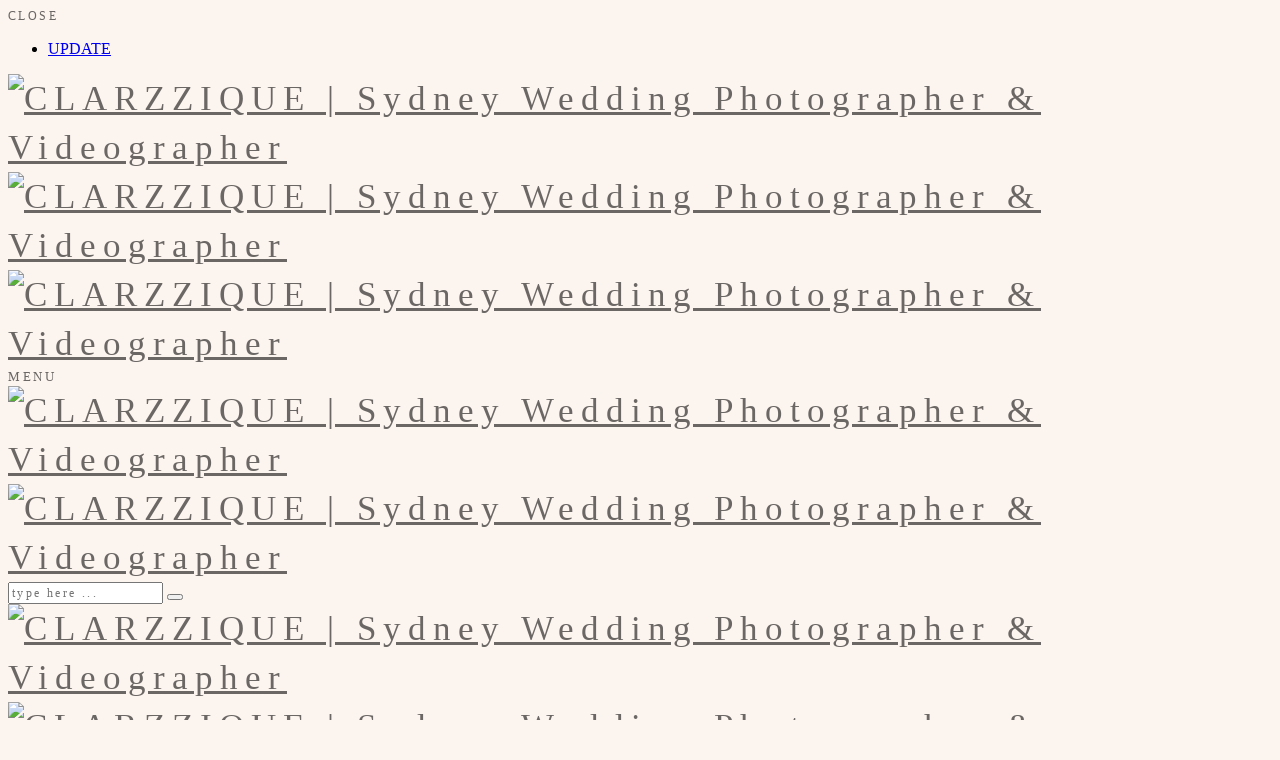

--- FILE ---
content_type: text/html; charset=UTF-8
request_url: https://clarzzique.com/gallery/winter-blossom-styled-shoot/
body_size: 11844
content:
<!DOCTYPE html>
<html dir="ltr" lang="en-AU"
	prefix="og: https://ogp.me/ns#"  class="layout-default">
  <head>
  <meta charset="UTF-8" />
  <meta http-equiv="X-UA-Compatible" content="IE=edge"/>
  <meta name=viewport content="width=device-width, user-scalable=no, initial-scale=1.0, maximum-scale=1.0, minimum-scale=1.0">
  <link rel="alternate" type="application/rss+xml" title="CLARZZIQUE | Sydney Wedding Photographer &amp; Videographer RSS Feed" href="https://clarzzique.com/feed/" />
        <link rel="shortcut icon" href="https://clarzzique.com/wp-content/uploads/2019/10/Clarzzique_2019-favicon.ico" />
    <link rel="profile" href="http://gmpg.org/xfn/11">
  
  
  <title>Winter Blossom Styled Shoot | CLARZZIQUE | Sydney Wedding Photographer &amp; Videographer</title>

		<!-- All in One SEO 4.1.9.4 -->
		<meta name="description" content="Photographer – Clarzzique // Stylist – lilelements // Florist – Floral Story Design// Hair/Makeup –Cindy Chan // Gowns/Veil – Tanya Anic Bridal // Calligraphy – Ainamytokyo // Name cards &amp; Vows - Vild Welcome Board // Wedding Sign &amp; Welcome Board - Dear Universe Creative // Silk Ribbons | Wax Seal | Ring box– Artiste Saku // Model: Selina Goodwin // Venue – The Rift, Bowral" />
		<meta name="robots" content="max-image-preview:large" />
		<link rel="canonical" href="https://clarzzique.com/gallery/winter-blossom-styled-shoot/" />
		<meta property="og:locale" content="en_US" />
		<meta property="og:site_name" content="CLARZZIQUE | Sydney Wedding Photographer &amp; Videographer | ***" />
		<meta property="og:type" content="article" />
		<meta property="og:title" content="Winter Blossom Styled Shoot | CLARZZIQUE | Sydney Wedding Photographer &amp; Videographer" />
		<meta property="og:description" content="Photographer – Clarzzique // Stylist – lilelements // Florist – Floral Story Design// Hair/Makeup –Cindy Chan // Gowns/Veil – Tanya Anic Bridal // Calligraphy – Ainamytokyo // Name cards &amp; Vows - Vild Welcome Board // Wedding Sign &amp; Welcome Board - Dear Universe Creative // Silk Ribbons | Wax Seal | Ring box– Artiste Saku // Model: Selina Goodwin // Venue – The Rift, Bowral" />
		<meta property="og:url" content="https://clarzzique.com/gallery/winter-blossom-styled-shoot/" />
		<meta property="article:published_time" content="2020-09-07T03:00:00+00:00" />
		<meta property="article:modified_time" content="2020-09-07T06:25:11+00:00" />
		<meta name="twitter:card" content="summary" />
		<meta name="twitter:title" content="Winter Blossom Styled Shoot | CLARZZIQUE | Sydney Wedding Photographer &amp; Videographer" />
		<meta name="twitter:description" content="Photographer – Clarzzique // Stylist – lilelements // Florist – Floral Story Design// Hair/Makeup –Cindy Chan // Gowns/Veil – Tanya Anic Bridal // Calligraphy – Ainamytokyo // Name cards &amp; Vows - Vild Welcome Board // Wedding Sign &amp; Welcome Board - Dear Universe Creative // Silk Ribbons | Wax Seal | Ring box– Artiste Saku // Model: Selina Goodwin // Venue – The Rift, Bowral" />
		<script type="application/ld+json" class="aioseo-schema">
			{"@context":"https:\/\/schema.org","@graph":[{"@type":"WebSite","@id":"https:\/\/clarzzique.com\/#website","url":"https:\/\/clarzzique.com\/","name":"CLARZZIQUE | Sydney Wedding Photographer & Videographer","description":"***","inLanguage":"en-AU","publisher":{"@id":"https:\/\/clarzzique.com\/#organization"}},{"@type":"Organization","@id":"https:\/\/clarzzique.com\/#organization","name":"CLARZZIQUE | Sydney Wedding Photographer & Videographer","url":"https:\/\/clarzzique.com\/"},{"@type":"BreadcrumbList","@id":"https:\/\/clarzzique.com\/gallery\/winter-blossom-styled-shoot\/#breadcrumblist","itemListElement":[{"@type":"ListItem","@id":"https:\/\/clarzzique.com\/#listItem","position":1,"item":{"@type":"WebPage","@id":"https:\/\/clarzzique.com\/","name":"Home","description":"***","url":"https:\/\/clarzzique.com\/"},"nextItem":"https:\/\/clarzzique.com\/gallery\/winter-blossom-styled-shoot\/#listItem"},{"@type":"ListItem","@id":"https:\/\/clarzzique.com\/gallery\/winter-blossom-styled-shoot\/#listItem","position":2,"item":{"@type":"WebPage","@id":"https:\/\/clarzzique.com\/gallery\/winter-blossom-styled-shoot\/","name":"Winter Blossom Styled Shoot","description":"Photographer \u2013 Clarzzique \/\/ Stylist \u2013 lilelements \/\/ Florist \u2013 Floral Story Design\/\/ Hair\/Makeup \u2013Cindy Chan \/\/ Gowns\/Veil \u2013 Tanya Anic Bridal \/\/ Calligraphy \u2013 Ainamytokyo \/\/ Name cards & Vows - Vild Welcome Board \/\/ Wedding Sign & Welcome Board - Dear Universe Creative \/\/ Silk Ribbons | Wax Seal | Ring box\u2013 Artiste Saku \/\/ Model: Selina Goodwin \/\/ Venue \u2013 The Rift, Bowral","url":"https:\/\/clarzzique.com\/gallery\/winter-blossom-styled-shoot\/"},"previousItem":"https:\/\/clarzzique.com\/#listItem"}]},{"@type":"Person","@id":"https:\/\/clarzzique.com\/author\/admin\/#author","url":"https:\/\/clarzzique.com\/author\/admin\/","name":"Clarissa","image":{"@type":"ImageObject","@id":"https:\/\/clarzzique.com\/gallery\/winter-blossom-styled-shoot\/#authorImage","url":"https:\/\/secure.gravatar.com\/avatar\/eef459dc6821e067f6d196448de2dfe1?s=96&d=mm&r=g","width":96,"height":96,"caption":"Clarissa"}},{"@type":"WebPage","@id":"https:\/\/clarzzique.com\/gallery\/winter-blossom-styled-shoot\/#webpage","url":"https:\/\/clarzzique.com\/gallery\/winter-blossom-styled-shoot\/","name":"Winter Blossom Styled Shoot | CLARZZIQUE | Sydney Wedding Photographer & Videographer","description":"Photographer \u2013 Clarzzique \/\/ Stylist \u2013 lilelements \/\/ Florist \u2013 Floral Story Design\/\/ Hair\/Makeup \u2013Cindy Chan \/\/ Gowns\/Veil \u2013 Tanya Anic Bridal \/\/ Calligraphy \u2013 Ainamytokyo \/\/ Name cards & Vows - Vild Welcome Board \/\/ Wedding Sign & Welcome Board - Dear Universe Creative \/\/ Silk Ribbons | Wax Seal | Ring box\u2013 Artiste Saku \/\/ Model: Selina Goodwin \/\/ Venue \u2013 The Rift, Bowral","inLanguage":"en-AU","isPartOf":{"@id":"https:\/\/clarzzique.com\/#website"},"breadcrumb":{"@id":"https:\/\/clarzzique.com\/gallery\/winter-blossom-styled-shoot\/#breadcrumblist"},"author":"https:\/\/clarzzique.com\/author\/admin\/#author","creator":"https:\/\/clarzzique.com\/author\/admin\/#author","image":{"@type":"ImageObject","@id":"https:\/\/clarzzique.com\/#mainImage","url":"https:\/\/clarzzique.com\/wp-content\/uploads\/2020\/09\/winterblossom-bowral-0024.jpg","width":2048,"height":1365},"primaryImageOfPage":{"@id":"https:\/\/clarzzique.com\/gallery\/winter-blossom-styled-shoot\/#mainImage"},"datePublished":"2020-09-07T03:00:00+10:00","dateModified":"2020-09-07T06:25:11+10:00"}]}
		</script>
		<!-- All in One SEO -->

<link rel='dns-prefetch' href='//platform-api.sharethis.com' />
<link rel='dns-prefetch' href='//fonts.googleapis.com' />
<link rel='dns-prefetch' href='//s.w.org' />
<link rel="alternate" type="application/rss+xml" title="CLARZZIQUE | Sydney Wedding Photographer &amp; Videographer &raquo; Feed" href="https://clarzzique.com/feed/" />
<link rel="alternate" type="application/rss+xml" title="CLARZZIQUE | Sydney Wedding Photographer &amp; Videographer &raquo; Comments Feed" href="https://clarzzique.com/comments/feed/" />
<link rel="alternate" type="application/rss+xml" title="CLARZZIQUE | Sydney Wedding Photographer &amp; Videographer &raquo; Winter Blossom Styled Shoot Comments Feed" href="https://clarzzique.com/gallery/winter-blossom-styled-shoot/feed/" />
<script type="text/javascript">
window._wpemojiSettings = {"baseUrl":"https:\/\/s.w.org\/images\/core\/emoji\/13.1.0\/72x72\/","ext":".png","svgUrl":"https:\/\/s.w.org\/images\/core\/emoji\/13.1.0\/svg\/","svgExt":".svg","source":{"concatemoji":"https:\/\/clarzzique.com\/wp-includes\/js\/wp-emoji-release.min.js?ver=5.9.12"}};
/*! This file is auto-generated */
!function(e,a,t){var n,r,o,i=a.createElement("canvas"),p=i.getContext&&i.getContext("2d");function s(e,t){var a=String.fromCharCode;p.clearRect(0,0,i.width,i.height),p.fillText(a.apply(this,e),0,0);e=i.toDataURL();return p.clearRect(0,0,i.width,i.height),p.fillText(a.apply(this,t),0,0),e===i.toDataURL()}function c(e){var t=a.createElement("script");t.src=e,t.defer=t.type="text/javascript",a.getElementsByTagName("head")[0].appendChild(t)}for(o=Array("flag","emoji"),t.supports={everything:!0,everythingExceptFlag:!0},r=0;r<o.length;r++)t.supports[o[r]]=function(e){if(!p||!p.fillText)return!1;switch(p.textBaseline="top",p.font="600 32px Arial",e){case"flag":return s([127987,65039,8205,9895,65039],[127987,65039,8203,9895,65039])?!1:!s([55356,56826,55356,56819],[55356,56826,8203,55356,56819])&&!s([55356,57332,56128,56423,56128,56418,56128,56421,56128,56430,56128,56423,56128,56447],[55356,57332,8203,56128,56423,8203,56128,56418,8203,56128,56421,8203,56128,56430,8203,56128,56423,8203,56128,56447]);case"emoji":return!s([10084,65039,8205,55357,56613],[10084,65039,8203,55357,56613])}return!1}(o[r]),t.supports.everything=t.supports.everything&&t.supports[o[r]],"flag"!==o[r]&&(t.supports.everythingExceptFlag=t.supports.everythingExceptFlag&&t.supports[o[r]]);t.supports.everythingExceptFlag=t.supports.everythingExceptFlag&&!t.supports.flag,t.DOMReady=!1,t.readyCallback=function(){t.DOMReady=!0},t.supports.everything||(n=function(){t.readyCallback()},a.addEventListener?(a.addEventListener("DOMContentLoaded",n,!1),e.addEventListener("load",n,!1)):(e.attachEvent("onload",n),a.attachEvent("onreadystatechange",function(){"complete"===a.readyState&&t.readyCallback()})),(n=t.source||{}).concatemoji?c(n.concatemoji):n.wpemoji&&n.twemoji&&(c(n.twemoji),c(n.wpemoji)))}(window,document,window._wpemojiSettings);
</script>
<style type="text/css">
img.wp-smiley,
img.emoji {
	display: inline !important;
	border: none !important;
	box-shadow: none !important;
	height: 1em !important;
	width: 1em !important;
	margin: 0 0.07em !important;
	vertical-align: -0.1em !important;
	background: none !important;
	padding: 0 !important;
}
</style>
	<link rel='stylesheet' id='wp-block-library-css'  href='https://clarzzique.com/wp-includes/css/dist/block-library/style.min.css?ver=5.9.12' type='text/css' media='all' />
<style id='global-styles-inline-css' type='text/css'>
body{--wp--preset--color--black: #000000;--wp--preset--color--cyan-bluish-gray: #abb8c3;--wp--preset--color--white: #ffffff;--wp--preset--color--pale-pink: #f78da7;--wp--preset--color--vivid-red: #cf2e2e;--wp--preset--color--luminous-vivid-orange: #ff6900;--wp--preset--color--luminous-vivid-amber: #fcb900;--wp--preset--color--light-green-cyan: #7bdcb5;--wp--preset--color--vivid-green-cyan: #00d084;--wp--preset--color--pale-cyan-blue: #8ed1fc;--wp--preset--color--vivid-cyan-blue: #0693e3;--wp--preset--color--vivid-purple: #9b51e0;--wp--preset--gradient--vivid-cyan-blue-to-vivid-purple: linear-gradient(135deg,rgba(6,147,227,1) 0%,rgb(155,81,224) 100%);--wp--preset--gradient--light-green-cyan-to-vivid-green-cyan: linear-gradient(135deg,rgb(122,220,180) 0%,rgb(0,208,130) 100%);--wp--preset--gradient--luminous-vivid-amber-to-luminous-vivid-orange: linear-gradient(135deg,rgba(252,185,0,1) 0%,rgba(255,105,0,1) 100%);--wp--preset--gradient--luminous-vivid-orange-to-vivid-red: linear-gradient(135deg,rgba(255,105,0,1) 0%,rgb(207,46,46) 100%);--wp--preset--gradient--very-light-gray-to-cyan-bluish-gray: linear-gradient(135deg,rgb(238,238,238) 0%,rgb(169,184,195) 100%);--wp--preset--gradient--cool-to-warm-spectrum: linear-gradient(135deg,rgb(74,234,220) 0%,rgb(151,120,209) 20%,rgb(207,42,186) 40%,rgb(238,44,130) 60%,rgb(251,105,98) 80%,rgb(254,248,76) 100%);--wp--preset--gradient--blush-light-purple: linear-gradient(135deg,rgb(255,206,236) 0%,rgb(152,150,240) 100%);--wp--preset--gradient--blush-bordeaux: linear-gradient(135deg,rgb(254,205,165) 0%,rgb(254,45,45) 50%,rgb(107,0,62) 100%);--wp--preset--gradient--luminous-dusk: linear-gradient(135deg,rgb(255,203,112) 0%,rgb(199,81,192) 50%,rgb(65,88,208) 100%);--wp--preset--gradient--pale-ocean: linear-gradient(135deg,rgb(255,245,203) 0%,rgb(182,227,212) 50%,rgb(51,167,181) 100%);--wp--preset--gradient--electric-grass: linear-gradient(135deg,rgb(202,248,128) 0%,rgb(113,206,126) 100%);--wp--preset--gradient--midnight: linear-gradient(135deg,rgb(2,3,129) 0%,rgb(40,116,252) 100%);--wp--preset--duotone--dark-grayscale: url('#wp-duotone-dark-grayscale');--wp--preset--duotone--grayscale: url('#wp-duotone-grayscale');--wp--preset--duotone--purple-yellow: url('#wp-duotone-purple-yellow');--wp--preset--duotone--blue-red: url('#wp-duotone-blue-red');--wp--preset--duotone--midnight: url('#wp-duotone-midnight');--wp--preset--duotone--magenta-yellow: url('#wp-duotone-magenta-yellow');--wp--preset--duotone--purple-green: url('#wp-duotone-purple-green');--wp--preset--duotone--blue-orange: url('#wp-duotone-blue-orange');--wp--preset--font-size--small: 13px;--wp--preset--font-size--medium: 20px;--wp--preset--font-size--large: 36px;--wp--preset--font-size--x-large: 42px;}.has-black-color{color: var(--wp--preset--color--black) !important;}.has-cyan-bluish-gray-color{color: var(--wp--preset--color--cyan-bluish-gray) !important;}.has-white-color{color: var(--wp--preset--color--white) !important;}.has-pale-pink-color{color: var(--wp--preset--color--pale-pink) !important;}.has-vivid-red-color{color: var(--wp--preset--color--vivid-red) !important;}.has-luminous-vivid-orange-color{color: var(--wp--preset--color--luminous-vivid-orange) !important;}.has-luminous-vivid-amber-color{color: var(--wp--preset--color--luminous-vivid-amber) !important;}.has-light-green-cyan-color{color: var(--wp--preset--color--light-green-cyan) !important;}.has-vivid-green-cyan-color{color: var(--wp--preset--color--vivid-green-cyan) !important;}.has-pale-cyan-blue-color{color: var(--wp--preset--color--pale-cyan-blue) !important;}.has-vivid-cyan-blue-color{color: var(--wp--preset--color--vivid-cyan-blue) !important;}.has-vivid-purple-color{color: var(--wp--preset--color--vivid-purple) !important;}.has-black-background-color{background-color: var(--wp--preset--color--black) !important;}.has-cyan-bluish-gray-background-color{background-color: var(--wp--preset--color--cyan-bluish-gray) !important;}.has-white-background-color{background-color: var(--wp--preset--color--white) !important;}.has-pale-pink-background-color{background-color: var(--wp--preset--color--pale-pink) !important;}.has-vivid-red-background-color{background-color: var(--wp--preset--color--vivid-red) !important;}.has-luminous-vivid-orange-background-color{background-color: var(--wp--preset--color--luminous-vivid-orange) !important;}.has-luminous-vivid-amber-background-color{background-color: var(--wp--preset--color--luminous-vivid-amber) !important;}.has-light-green-cyan-background-color{background-color: var(--wp--preset--color--light-green-cyan) !important;}.has-vivid-green-cyan-background-color{background-color: var(--wp--preset--color--vivid-green-cyan) !important;}.has-pale-cyan-blue-background-color{background-color: var(--wp--preset--color--pale-cyan-blue) !important;}.has-vivid-cyan-blue-background-color{background-color: var(--wp--preset--color--vivid-cyan-blue) !important;}.has-vivid-purple-background-color{background-color: var(--wp--preset--color--vivid-purple) !important;}.has-black-border-color{border-color: var(--wp--preset--color--black) !important;}.has-cyan-bluish-gray-border-color{border-color: var(--wp--preset--color--cyan-bluish-gray) !important;}.has-white-border-color{border-color: var(--wp--preset--color--white) !important;}.has-pale-pink-border-color{border-color: var(--wp--preset--color--pale-pink) !important;}.has-vivid-red-border-color{border-color: var(--wp--preset--color--vivid-red) !important;}.has-luminous-vivid-orange-border-color{border-color: var(--wp--preset--color--luminous-vivid-orange) !important;}.has-luminous-vivid-amber-border-color{border-color: var(--wp--preset--color--luminous-vivid-amber) !important;}.has-light-green-cyan-border-color{border-color: var(--wp--preset--color--light-green-cyan) !important;}.has-vivid-green-cyan-border-color{border-color: var(--wp--preset--color--vivid-green-cyan) !important;}.has-pale-cyan-blue-border-color{border-color: var(--wp--preset--color--pale-cyan-blue) !important;}.has-vivid-cyan-blue-border-color{border-color: var(--wp--preset--color--vivid-cyan-blue) !important;}.has-vivid-purple-border-color{border-color: var(--wp--preset--color--vivid-purple) !important;}.has-vivid-cyan-blue-to-vivid-purple-gradient-background{background: var(--wp--preset--gradient--vivid-cyan-blue-to-vivid-purple) !important;}.has-light-green-cyan-to-vivid-green-cyan-gradient-background{background: var(--wp--preset--gradient--light-green-cyan-to-vivid-green-cyan) !important;}.has-luminous-vivid-amber-to-luminous-vivid-orange-gradient-background{background: var(--wp--preset--gradient--luminous-vivid-amber-to-luminous-vivid-orange) !important;}.has-luminous-vivid-orange-to-vivid-red-gradient-background{background: var(--wp--preset--gradient--luminous-vivid-orange-to-vivid-red) !important;}.has-very-light-gray-to-cyan-bluish-gray-gradient-background{background: var(--wp--preset--gradient--very-light-gray-to-cyan-bluish-gray) !important;}.has-cool-to-warm-spectrum-gradient-background{background: var(--wp--preset--gradient--cool-to-warm-spectrum) !important;}.has-blush-light-purple-gradient-background{background: var(--wp--preset--gradient--blush-light-purple) !important;}.has-blush-bordeaux-gradient-background{background: var(--wp--preset--gradient--blush-bordeaux) !important;}.has-luminous-dusk-gradient-background{background: var(--wp--preset--gradient--luminous-dusk) !important;}.has-pale-ocean-gradient-background{background: var(--wp--preset--gradient--pale-ocean) !important;}.has-electric-grass-gradient-background{background: var(--wp--preset--gradient--electric-grass) !important;}.has-midnight-gradient-background{background: var(--wp--preset--gradient--midnight) !important;}.has-small-font-size{font-size: var(--wp--preset--font-size--small) !important;}.has-medium-font-size{font-size: var(--wp--preset--font-size--medium) !important;}.has-large-font-size{font-size: var(--wp--preset--font-size--large) !important;}.has-x-large-font-size{font-size: var(--wp--preset--font-size--x-large) !important;}
</style>
<link rel='stylesheet' id='flo-instagram-css'  href='https://clarzzique.com/wp-content/plugins/flo-instagram/public/css/flo-instagram-public.css?ver=2.3.1' type='text/css' media='all' />
<link rel='stylesheet' id='core-icons-css'  href='https://clarzzique.com/wp-content/themes/crowd2/public/fonts/fontello/css/flo-core-icons.css?ver=1.2' type='text/css' media='all' />
<link rel='stylesheet' id='vendor-css-css'  href='https://clarzzique.com/wp-content/themes/crowd2/theme-files/public/css/vendor.css?ver=1.2' type='text/css' media='all' />
<link rel='stylesheet' id='theme-css-css'  href='https://clarzzique.com/wp-content/themes/crowd2/theme-files/public/css/style.min.css?ver=1.2' type='text/css' media='all' />
<style id='theme-css-inline-css' type='text/css'>
@font-face {font-family: "Arapey Regular"; src: url('https://clarzzique.com/wp-content/themes/crowd2/theme-files/public/fonts/default/Arapey-Regular.ttf') format('truetype'),url('https://clarzzique.com/wp-content/themes/crowd2/theme-files/public/fonts/default/Arapey-Regular.woff') format('woff');font-display: swap;}@font-face {font-family: "Playfair Display Italix"; src: url('https://clarzzique.com/wp-content/themes/crowd2/theme-files/public/fonts/default/PlayfairDisplay-Italic.ttf') format('truetype'),url('https://clarzzique.com/wp-content/themes/crowd2/theme-files/public/fonts/default/PlayfairDisplay-Italic.woff') format('woff');font-display: swap;}@font-face {font-family: "Playfair Display Regular"; src: url('https://clarzzique.com/wp-content/themes/crowd2/theme-files/public/fonts/default/PlayfairDisplay-Regular.ttf') format('truetype'),url('https://clarzzique.com/wp-content/themes/crowd2/theme-files/public/fonts/default/PlayfairDisplay-Regular.woff') format('woff');font-display: swap;}@font-face {font-family: "Cinzel Regular"; src: url('https://clarzzique.com/wp-content/themes/crowd2/theme-files/public/fonts/default/Cinzel-Regular.ttf') format('truetype'),url('https://clarzzique.com/wp-content/themes/crowd2/theme-files/public/fonts/default/Cinzel-Regular.woff') format('woff');font-display: swap;}input[type="submit"], .flo-button { font-family: Arapey Regular;font-size: 0.75rem;letter-spacing: 0.2em;word-spacing: 0em;line-height: 1.4em;color: #6b6764;text-transform: none;font-weight: normal;}.flo-footer__copyright-notice { font-family: Arapey Regular;font-size: 0.8125rem;letter-spacing: 0.2em;word-spacing: 0em;line-height: 1.4em;color: #6b6764;text-transform: none;font-weight: normal;}.flo-footer__menu > div > ul > li > a { font-family: Arapey Regular;font-size: 0.8125rem;letter-spacing: 0.2em;word-spacing: 0em;line-height: 1.4em;color: #6b6764;text-transform: none;font-weight: normal;}.flo-footer-instagram__social-links-title { font-family: Arapey Regular;font-size: 0.8125rem;letter-spacing: 0.2em;word-spacing: 0em;line-height: 1.4em;color: #6b6764;text-transform: none;font-weight: normal;}.flo-instagram-type-a__title, .flo-footer-instagram__subtitle { font-family: Playfair Display Italix;font-size: 0.6875rem;letter-spacing: 0em;word-spacing: 0em;line-height: 1.4em;color: #6b6764;text-transform: none;font-weight: normal;}.flo-instagram-type-a__title, .flo-footer-instagram__title { font-family: Arapey Regular;font-size: 0.8125rem;letter-spacing: 0.2em;word-spacing: 0em;line-height: 1.4em;color: #6b6764;text-transform: none;font-weight: normal;}.flo-header__menu .menu-item ul a, .flo-main-slideshow__menu-menu .menu-item .sub-menu a, .flo-footer__menu .menu-item ul a, .flo-slideshow__menu .menu-item .sub-menu a { font-family: Playfair Display Italix;font-size: 0.6875rem;letter-spacing: 0em;word-spacing: 0em;line-height: 1.4em;color: #6b6764;text-transform: none;font-weight: normal;}.flo-header__logo { font-family: Cinzel Regular;font-size: 2.1875rem;letter-spacing: 0.2em;word-spacing: 0em;line-height: 1.4em;color: #6b6764;text-transform: none;font-weight: normal;}.flo-header .menu-item a, .flo-header__menu .page_item a, .flo-header .menu-item, .flo-header__lang-switch a { font-family: Playfair Display Italix;font-size: 0.9375rem;letter-spacing: 0em;word-spacing: 0em;line-height: 1.4em;color: #6b6764;text-transform: none;font-weight: normal;}.flo-header__menu-trigger { font-family: Arapey Regular;font-size: 0.8125rem;letter-spacing: 0.2em;word-spacing: 0em;line-height: 1.4em;color: #6b6764;text-transform: none;font-weight: normal;}.flo-header__search-input { font-family: Playfair Display Italix;font-size: 0.6875rem;letter-spacing: 0em;word-spacing: 0em;line-height: 1.4em;color: #6b6764;text-transform: none;font-weight: normal;}.flo-header-popup__close { font-family: Arapey Regular;font-size: 0.75rem;letter-spacing: 0.2em;word-spacing: 0em;line-height: 1.4em;color: #6b6764;text-transform: none;font-weight: normal;}.flo-header-popup .menu-item .sub-menu a { font-family: Arapey Regular;font-size: 0.8125rem;letter-spacing: 0.2em;word-spacing: 0em;line-height: 1.4em;color: #6b6764;text-transform: none;font-weight: normal;}.flo-header-popup .menu-item a { font-family: Arapey Regular;font-size: 1.4375rem;letter-spacing: 0.2em;word-spacing: 0em;line-height: 1.4em;color: #6b6764;text-transform: none;font-weight: normal;}.flo-header-mobile__logo { font-family: Cinzel Regular;font-size: 2.1875rem;letter-spacing: 0.2em;word-spacing: 0em;line-height: 1.4em;color: #6b6764;text-transform: none;font-weight: normal;}.flo-header-mobile__search-input { font-family: Playfair Display Italix;font-size: 0.6875rem;letter-spacing: 0em;word-spacing: 0em;line-height: 1.4em;color: #6b6764;text-transform: none;font-weight: normal;}.flo-mobile-menu__menu > li a { font-family: Arapey Regular;font-size: 1.4375rem;letter-spacing: 0.2em;word-spacing: 0em;line-height: 1.4em;color: #6b6764;text-transform: none;font-weight: normal;}.flo-mobile-menu__menu ul a { font-family: Playfair Display Italix;font-size: 0.9375rem;letter-spacing: 0em;word-spacing: 0em;line-height: 1.4em;color: #6b6764;text-transform: none;font-weight: normal;}.flo-wp-title .flo-wp-title__title { font-family: Arapey Regular;font-size: 1.4375rem;letter-spacing: 0.2em;word-spacing: 0em;line-height: 1.4em;color: #6b6764;text-transform: none;font-weight: normal;}.flo-post blockquote, .flo-post blockquote p { font-family: Arapey Regular;font-size: 0.8125rem;letter-spacing: 0.2em;word-spacing: 0em;line-height: 1.4em;color: #6b6764;text-transform: none;font-weight: normal;}.flo-post h1 { font-family: Arapey Regular;font-size: 1.875rem;letter-spacing: 0.2em;word-spacing: 0em;line-height: 1.4em;color: #6b6764;text-transform: none;font-weight: normal;}.flo-post h2 { font-family: Arapey Regular;font-size: 1.4375rem;letter-spacing: 0.2em;word-spacing: 0em;line-height: 1.4em;color: #6b6764;text-transform: none;font-weight: normal;}.flo-post h3 { font-family: Arapey Regular;font-size: 0.8125rem;letter-spacing: 0.2em;word-spacing: 0em;line-height: 1.4em;color: #6b6764;text-transform: none;font-weight: normal;}.flo-post h4 { font-family: Arapey Regular;font-size: 0.75rem;letter-spacing: 0.2em;word-spacing: 0em;line-height: 1.4em;color: #6b6764;text-transform: none;font-weight: normal;}.flo-post h5 { font-family: Arapey Regular;font-size: 0.625rem;letter-spacing: 0.2em;word-spacing: 0em;line-height: 1.4em;color: #6b6764;text-transform: none;font-weight: normal;}.flo-post h6 { font-family: Arapey Regular;font-size: 0.5625rem;letter-spacing: 0.2em;word-spacing: 0em;line-height: 1.4em;color: #6b6764;text-transform: none;font-weight: normal;}.flo-post { font-family: 'Amiri', serif, 'google';font-size: 0.875rem;letter-spacing: 0.05em;word-spacing: 0em;line-height: 1.99em;color: #666666;text-transform: none;font-weight: normal;}.flo-post a { font-family: Playfair Display Regular;font-size: 0.875rem;letter-spacing: 0em;word-spacing: 0em;line-height: 1.8em;color: #6b6764;text-transform: none;font-weight: normal;text-decoration: underline;}input[type]:not([type="submit"]), textarea, .parsley-required, .parsley-errors-list .parsley-type, select { font-family: Arapey Regular;font-size: 0.75rem;letter-spacing: 0.2em;word-spacing: 0em;line-height: 1.4em;color: #6b6764;text-transform: none;font-weight: normal;}label { font-family: Arapey Regular;font-size: 0.75rem;letter-spacing: 0.2em;word-spacing: 0em;line-height: 1.4em;color: #6b6764;text-transform: none;font-weight: normal;}.flo-item-pagination__label { font-family: Arapey Regular;font-size: 0.75rem;letter-spacing: 0.2em;word-spacing: 0em;line-height: 1.4em;color: #6b6764;text-transform: none;font-weight: normal;}.flo-item-pagination__label { font-family: Arapey Regular;font-size: 0.75rem;letter-spacing: 0.2em;word-spacing: 0em;line-height: 1.4em;color: #6b6764;text-transform: none;font-weight: normal;}@media (max-width: 767px) { input[type="submit"], .flo-button { font-size: 0.75rem;}.flo-footer__copyright-notice { }.flo-footer__menu > div > ul > li > a { }.flo-footer-instagram__social-links-title { }.flo-instagram-type-a__title, .flo-footer-instagram__subtitle { }.flo-instagram-type-a__title, .flo-footer-instagram__title { }.flo-header__menu .menu-item ul a, .flo-main-slideshow__menu-menu .menu-item .sub-menu a, .flo-footer__menu .menu-item ul a, .flo-slideshow__menu .menu-item .sub-menu a { }.flo-header__logo { }.flo-header .menu-item a, .flo-header__menu .page_item a, .flo-header .menu-item, .flo-header__lang-switch a { }.flo-header__menu-trigger { }.flo-header__search-input { }.flo-header-popup__close { font-size: 0.75rem;}.flo-header-popup .menu-item .sub-menu a { }.flo-header-popup .menu-item a { }.flo-header-mobile__logo { }.flo-header-mobile__search-input { }.flo-mobile-menu__menu > li a { }.flo-mobile-menu__menu ul a { }.flo-wp-title .flo-wp-title__title { }.flo-post blockquote, .flo-post blockquote p { }.flo-post h1 { }.flo-post h2 { }.flo-post h3 { }.flo-post h4 { }.flo-post h5 { }.flo-post h6 { }.flo-post { font-size: 0.75rem;}.flo-post a { font-size: 0.875rem;}input[type]:not([type="submit"]), textarea, .parsley-required, .parsley-errors-list .parsley-type, select { font-size: 0.75rem;}label { font-size: 0.75rem;}.flo-item-pagination__label { font-size: 0.75rem;}.flo-item-pagination__label { font-size: 0.75rem;} }
</style>
<link rel='stylesheet' id='default_stylesheet-css'  href='https://clarzzique.com/wp-content/themes/crowd2/style.css?ver=1.2' type='text/css' media='all' />
<link rel='stylesheet' id='flo-forms-pikaday-css'  href='https://clarzzique.com/wp-content/plugins/flo-forms/public/css/pikaday.min.css?ver=1.0.43' type='text/css' media='all' />
<link rel='stylesheet' id='flo-forms-public-css'  href='https://clarzzique.com/wp-content/plugins/flo-forms/public/css/flo-forms-public.min.css?v2&#038;ver=1.0.43' type='text/css' media='all' />
<link rel='stylesheet' id='admin_google_fonts-css'  href='//fonts.googleapis.com/css?family=Roboto|Amiri' type='text/css' media='all' />
<script type='text/javascript' src='https://clarzzique.com/wp-includes/js/jquery/jquery.min.js?ver=3.6.0' id='jquery-core-js'></script>
<script type='text/javascript' src='https://clarzzique.com/wp-includes/js/jquery/jquery-migrate.min.js?ver=3.3.2' id='jquery-migrate-js'></script>
<script type='text/javascript' id='flo-instagram-js-extra'>
/* <![CDATA[ */
var floAjaxUrl = "https:\/\/clarzzique.com\/wp-admin\/admin-ajax.php";
/* ]]> */
</script>
<script type='text/javascript' src='https://clarzzique.com/wp-content/plugins/flo-instagram/public/js/all.min.js?ver=2.3.1' id='flo-instagram-js'></script>
<script type='text/javascript' src='//platform-api.sharethis.com/js/sharethis.js#product=ga&#038;property=6050139d4d5573001844fdab' id='googleanalytics-platform-sharethis-js'></script>
<link rel="https://api.w.org/" href="https://clarzzique.com/wp-json/" /><link rel="EditURI" type="application/rsd+xml" title="RSD" href="https://clarzzique.com/xmlrpc.php?rsd" />
<link rel="wlwmanifest" type="application/wlwmanifest+xml" href="https://clarzzique.com/wp-includes/wlwmanifest.xml" /> 
<meta name="generator" content="WordPress 5.9.12" />
<link rel='shortlink' href='https://clarzzique.com/?p=23324' />
<link rel="alternate" type="application/json+oembed" href="https://clarzzique.com/wp-json/oembed/1.0/embed?url=https%3A%2F%2Fclarzzique.com%2Fgallery%2Fwinter-blossom-styled-shoot%2F" />
<link rel="alternate" type="text/xml+oembed" href="https://clarzzique.com/wp-json/oembed/1.0/embed?url=https%3A%2F%2Fclarzzique.com%2Fgallery%2Fwinter-blossom-styled-shoot%2F&#038;format=xml" />
<script>
(function() {
	(function (i, s, o, g, r, a, m) {
		i['GoogleAnalyticsObject'] = r;
		i[r] = i[r] || function () {
				(i[r].q = i[r].q || []).push(arguments)
			}, i[r].l = 1 * new Date();
		a = s.createElement(o),
			m = s.getElementsByTagName(o)[0];
		a.async = 1;
		a.src = g;
		m.parentNode.insertBefore(a, m)
	})(window, document, 'script', 'https://google-analytics.com/analytics.js', 'ga');

	ga('create', 'UA-42962664-1', 'auto');
			ga('send', 'pageview');
	})();
</script>
<style type="text/css" id="custom-background-css">
body.custom-background { background-color: #fcf4ef; }
</style>
	<link rel="icon" href="https://clarzzique.com/wp-content/uploads/2021/03/cropped-c-ig-32x32.jpg" sizes="32x32" />
<link rel="icon" href="https://clarzzique.com/wp-content/uploads/2021/03/cropped-c-ig-192x192.jpg" sizes="192x192" />
<link rel="apple-touch-icon" href="https://clarzzique.com/wp-content/uploads/2021/03/cropped-c-ig-180x180.jpg" />
<meta name="msapplication-TileImage" content="https://clarzzique.com/wp-content/uploads/2021/03/cropped-c-ig-270x270.jpg" />
			<!-- Easy Columns 2.1.1 by Pat Friedl http://www.patrickfriedl.com -->
			<link rel="stylesheet" href="https://clarzzique.com/wp-content/plugins/easy-columns/css/easy-columns.css" type="text/css" media="screen, projection" />
					<style type="text/css" id="wp-custom-css">
			/** THIS IS FOR NORMAL SCREEN - PARAGRAPHS **/
@media screen and (min-width: 64.0625em) {
  .flo-post p,
  .flo-post__styles p {
    font-size: 0.9375rem;
  }
}

/** THIS IS FOR BIG SCREEN - PARAGRAPHS **/
@media screen and (min-width: 84.0625em) {
  .flo-post p,
  .flo-post__styles p {
    font-size: 0.7375rem;
  }
}

/** THIS IS FOR NORMAL SCREEN - HEADINGS **/
@media screen and (min-width: 64.0625em) {
          .flo-slideshow--305 .flo-slideshow__menu > div > ul > .menu-item {
            font-size: 1.2375rem!important;
          }
        }

/** THIS IS FOR BIG SCREEN - HEADINGS **/
@media screen and (min-width: 84.0625em) {
          .flo-slideshow--305 .flo-slideshow__menu > div > ul > .menu-item {
            font-size: 0.8375rem!important;
          }
        }		</style>
		
  <style media="screen">
    /* START: GENERICS */

      .flo-post a img, .flo-post img, .flo-post img.alignleft, .flo-post img.alignright, .flo-post img.aligncenter,
      .wp-caption-text.gallery-caption {
        margin-bottom: 10px;
      }
      .wp-caption-text.gallery-caption{
        margin-top: -5px;
      }

      .flo_sidebar {
        width: 25%;
      }

      .flo-button,
      input[type="submit"]
      {
        background-color: #f8f8f7;
        color: #6b6764!important;
      }
            @media  only screen and (min-width: 1025px) {
          .flo-header__logo {
            max-width: 25rem;
          }
      }
    /* END: GENERICS */
  </style>
</head>
  <body class="gallery-template-default single single-gallery postid-23324 custom-background flo-appear-disabled flo-tablet-appear-disabled flo-mobile-appear-disabled">

              <noscript class='flo-core-style' >
  <style class='flo-core-style'  media="screen"> .flo-header ul ul, .flo-main-slideshow__menu-menu ul ul, .flo-footer__menu ul ul{background-color:rgba(249,249,249,0.85)}.flo-header ul ul a, .flo-main-slideshow__menu-menu ul ul a, .flo-footer__menu ul ul a{color:#6b6764!important}.flo-header__search-input, .flo-header__search-submit{color:#6b6764!important}header .flo-header__search-form{color:#f9f9f9}header:not(.is-sticky) .flo-header__logo, header:not(.is-sticky) .flo-header__menu > div > ul > .menu-item > a, header:not(.is-sticky) .flo-header__menu > div > ul > .menu-item > a:after, header:not(.is-sticky) .flo-header__menu-trigger, header:not(.is-sticky) .flo-header__social-links a, header:not(.is-sticky) .flo-header__search-trigger, header:not(.is-sticky) .flo-header__lang-switch{color:#6b6764}header:not(.is-sticky) .flo-header__menu-item-search:before, header:not(.is-sticky) .flo-header__menu-trigger-item{background:#6b6764}header:not(.is-sticky) .flo-header__menu .menu-item{border-color:#6b6764!important}.flo-header--sticky .is-sticky .flo-header, .flo-block--merged-with-header .is-sticky .flo-slideshow__bottom-menu{background:rgba(255,255,255,0.8)}.flo-header--sticky .is-sticky .flo-header__logo, .flo-header--sticky .is-sticky .flo-header__menu > div > ul > .menu-item > a, .flo-header--sticky .is-sticky .flo-header__menu > div > ul > .menu-item > a:after, .flo-header--sticky .is-sticky .flo-header__menu-trigger, .flo-header--sticky .is-sticky .flo-header__social-links a, .flo-header--sticky .is-sticky .flo-header__search-trigger, .flo-header--sticky .is-sticky .flo-header__lang-switch{color:#6b6764}.flo-header--sticky .is-sticky .flo-header__menu-item-search:before, .flo-header--sticky .is-sticky .flo-header__menu-trigger-item{background:#6b6764}.flo-header--sticky .is-sticky .flo-header__menu .menu-item{border-color:#6b6764!important}@media (min-width:768px) and (max-width:1024px){.flo-header__logo{max-width:14.375rem}}@media (min-width:768px){.flo-header{padding-top:3.75rem;padding-bottom:3.75rem}}</style>
</noscript>

<header class="">
  <!-- Start: Flo Header -->
    
    <noscript class='flo-core-style' >
  <style class='flo-core-style'  media="screen"> .flo-header-popup{background-color:#FFFFFF}.flo-header-popup__menu:after{background:-moz-linear-gradient(top, rgba(255,255,255,0) 50%, #FFFFFF 100%);background:-webkit-linear-gradient(top, rgba(255,255,255,0) 50%, #FFFFFF 100%);background:linear-gradient(to bottom, rgba(255,255,255,0) 50%, #FFFFFF 100%);filter:progid:DXImageTransform.Microsoft.gradient( startColorstr='#00ffffff', endColorstr='#FFFFFF',GradientType=0 )}.flo-header-popup__close, .flo-header-popup__menu .menu-item a, .flo-header-popup__menu .menu-item .sub-menu a, .flo-header-popup__menu .menu-item .menu-item:after, .flo-header-popup .flo-header__social-links a, .flo-header-popup .flo-header__search-trigger{color:#6b6764}.flo-header-popup__menu .menu-item .menu-item .sub-menu{background-color:#F9F9F9}.flo-header-popup__menu .menu-item .menu-item .sub-menu a{color:#6b6764!important}</style>
</noscript>

<div class="flo-header-popup full reveal" id="flo-header-popup" data-reveal data-animation-in="fade-in" data-animation-out="fade-out">
  <div class="flo-header-popup__wrap">

    <div class="flo-header-popup__border"></div>

    <div class="flo-header-popup__close" data-close>
      CLOSE
    </div>

    <div class="flo-header-popup__menu">
      <div class="menu"><ul>
<li class="page_item page-item-2374"><a href="https://clarzzique.com/">UPDATE</a></li>
</ul></div>

    </div>

    <div class="flo-header-popup__addons">
      <div class="flo-header__addons">
      </div>
    </div>

  </div>
</div>

<div class="flo-header flo-header--type-g ">
        <a href="https://clarzzique.com" class="flo-header__logo" style="">

    	    <img class="flo-header__logo-image flo-header__logo-image--default" src="https://clarzzique.com/wp-content/uploads/2019/10/Clarzzique_Branding_Logo_Fill_Thinner-Border_White_Serif-Italic-03-1-e1738803648769.png" alt="CLARZZIQUE | Sydney Wedding Photographer &amp; Videographer" />
    <img class="flo-header__logo-image flo-header__logo-image--sticky" src="https://clarzzique.com/wp-content/uploads/2019/10/Clarzzique_Branding_Logo_Fill_Thinner-Border_White_Serif-Italic-03-1-e1738803648769.png" alt="CLARZZIQUE | Sydney Wedding Photographer &amp; Videographer" />
    <img class="flo-header__logo-image flo-header__logo-image--light" src="https://clarzzique.com/wp-content/uploads/2019/10/Clarzzique_Branding_Logo_Fill_Thinner-Border_White_Serif-Italic-03-1-e1738803648769.png" alt="CLARZZIQUE | Sydney Wedding Photographer &amp; Videographer" />
  </a>
  
      <div class="flo-header__addons-wrap">
      <div class="flo-header__addons">
      </div>
      <div class="flo-header__menu-trigger" data-open="flo-header-popup">
  MENU
</div>
    </div>
  </div>
  <!-- End: Flo Header -->


  <!-- Start: Flo Header Mobile -->
    <noscript class='flo-core-style' >
  <style class='flo-core-style'  media="screen"> .flo-header-mobile__logo{max-width:12.5rem}.is-main.flo-header-mobile{background-color:#FFFFFF}.is-main.flo-header-mobile .flo-header-mobile__search-trigger, .is-main.flo-header-mobile .flo-header-mobile__menu-trigger, .is-main.flo-header-mobile .flo-header-mobile__logo, .is-main.flo-header-mobile .flo-header-mobile__menu{color:#6b6764!important}.is-main.flo-header-mobile .flo-header-mobile__menu{border-color:#6b6764}</style>
</noscript>


<div class="flo-header-mobile ">

  <div class="flo-header-mobile__menu-trigger">
    <i class="flo-header-mobile__menu-trigger-icon flo-header-mobile__menu-trigger-icon--open flo-icon-menu"></i>
    <i class="flo-header-mobile__menu-trigger-icon flo-header-mobile__menu-trigger-icon--close flo-icon-close"></i>
  </div>

  <a href="https://clarzzique.com" class="flo-header-mobile__logo">
            <img class="flo-header-mobile__logo-image flo-header-mobile__logo-image--default"
    src="https://clarzzique.com/wp-content/uploads/2019/10/Clarzzique_Branding_Logo_Fill_Thinner-Border_White_Serif-Italic-03-1-e1738803648769.png"
    alt="CLARZZIQUE | Sydney Wedding Photographer &amp; Videographer"/>

    <img class="flo-header-mobile__logo-image flo-header-mobile__logo-image--light"
    src="https://clarzzique.com/wp-content/uploads/2019/10/Clarzzique_Branding_Logo_Fill_Thinner-Border_White_Serif-Italic-03-1-e1738803648769.png"
    alt="CLARZZIQUE | Sydney Wedding Photographer &amp; Videographer"/>

  </a>

  <noscript class='flo-core-style' >
  <style class='flo-core-style'  media="screen"> .flo-header-mobile__search-input, .flo-header-mobile__search-submit{color:#6b6764!important}.flo-header-mobile__search-form{background-color:#f9f9f9}.flo-header-mobile__search-form:before{border-bottom-color:#f9f9f9}</style>
</noscript>

  <div class="flo-header-mobile__search-wrap">

    <div class="flo-header-mobile__search-trigger">
      <i class="flo-header-mobile__search-icon flo-header-mobile__search-icon--open flo-icon-search"></i>
      <i class="flo-header-mobile__search-icon flo-header-mobile__search-icon--close flo-icon-close"></i>
    </div>

    <form class="flo-header-mobile__search-form" action="https://clarzzique.com/" method="get">
      <input class="flo-header-mobile__search-input flo-no-styling" type="text" placeholder="type here ..." name="s" value="">
      <button class="flo-header-mobile__search-submit" type="submit" name="button">
        <i class="flo-icon-arrow-line-right"></i>
      </button>
    </form>

  </div>
</div>
  <!-- End: Flo Header Mobile -->
</header>

<noscript class='flo-core-style' >
  <style class='flo-core-style'  media="screen">@media (max-width:767px){.flo-mobile-menu .flo-header-mobile{background-color:#FFFFFF}.flo-mobile-menu .flo-header-mobile__search-trigger, .flo-mobile-menu .flo-header-mobile__menu-wrap-trigger, .flo-mobile-menu .flo-header-mobile__logo, .flo-mobile-menu .flo-header-mobile__menu-wrap{color:#6b6764!important}.flo-mobile-menu{background-color:#f9f9f9;color:#6b6764;border-color:#6b6764}.flo-mobile-menu__menu-wrap{border-top-color:#ffffff}.flo-mobile-menu__menu .menu-item-has-children.children-visible{background-color:#ffffff}.flo-mobile-menu__menu .menu-item-has-children.children-visible a{color:#6b6764!important}}</style>
</noscript>

<div class="flo-mobile-menu">
    <noscript class='flo-core-style' >
  <style class='flo-core-style'  media="screen"> .flo-header-mobile__logo{max-width:12.5rem}.is-main.flo-header-mobile{background-color:#FFFFFF}.is-main.flo-header-mobile .flo-header-mobile__search-trigger, .is-main.flo-header-mobile .flo-header-mobile__menu-trigger, .is-main.flo-header-mobile .flo-header-mobile__logo, .is-main.flo-header-mobile .flo-header-mobile__menu{color:#6b6764!important}.is-main.flo-header-mobile .flo-header-mobile__menu{border-color:#6b6764}</style>
</noscript>


<div class="flo-header-mobile ">

  <div class="flo-header-mobile__menu-trigger">
    <i class="flo-header-mobile__menu-trigger-icon flo-header-mobile__menu-trigger-icon--open flo-icon-menu"></i>
    <i class="flo-header-mobile__menu-trigger-icon flo-header-mobile__menu-trigger-icon--close flo-icon-close"></i>
  </div>

  <a href="https://clarzzique.com" class="flo-header-mobile__logo">
            <img class="flo-header-mobile__logo-image flo-header-mobile__logo-image--default"
    src="https://clarzzique.com/wp-content/uploads/2019/10/Clarzzique_Branding_Logo_Fill_Thinner-Border_White_Serif-Italic-03-1-e1738803648769.png"
    alt="CLARZZIQUE | Sydney Wedding Photographer &amp; Videographer"/>

    <img class="flo-header-mobile__logo-image flo-header-mobile__logo-image--light"
    src="https://clarzzique.com/wp-content/uploads/2019/10/Clarzzique_Branding_Logo_Fill_Thinner-Border_White_Serif-Italic-03-1-e1738803648769.png"
    alt="CLARZZIQUE | Sydney Wedding Photographer &amp; Videographer"/>

  </a>

  <noscript class='flo-core-style' >
  <style class='flo-core-style'  media="screen"> .flo-header-mobile__search-input, .flo-header-mobile__search-submit{color:#6b6764!important}.flo-header-mobile__search-form{background-color:#f9f9f9}.flo-header-mobile__search-form:before{border-bottom-color:#f9f9f9}</style>
</noscript>

  <div class="flo-header-mobile__search-wrap">

    <div class="flo-header-mobile__search-trigger">
      <i class="flo-header-mobile__search-icon flo-header-mobile__search-icon--open flo-icon-search"></i>
      <i class="flo-header-mobile__search-icon flo-header-mobile__search-icon--close flo-icon-close"></i>
    </div>

    <form class="flo-header-mobile__search-form" action="https://clarzzique.com/" method="get">
      <input class="flo-header-mobile__search-input flo-no-styling" type="text" placeholder="type here ..." name="s" value="">
      <button class="flo-header-mobile__search-submit" type="submit" name="button">
        <i class="flo-icon-arrow-line-right"></i>
      </button>
    </form>

  </div>
</div>
    <div class="flo-mobile-menu__menu-wrap flo-mobile-menu__menu-wrap--style-collapsed">
        <div class="flo-mobile-menu__menu"><ul>
<li class="page_item page-item-2374"><a href="https://clarzzique.com/">UPDATE</a></li>
</ul></div>

    </div>

    <div class="flo-mobile-menu__social-links">
              <a href="https://www.facebook.com/clarzzique/" rel="noreferrer" target="_blank" class="flo-icon flo-icon-facebook flo-social-links__link "></a>
    
	    	<a href="http://instagram.com/clarzzique" rel="noreferrer" target="_blank" class="flo-icon flo-icon-instagram flo-social-links__link "></a>
    
	    	<a href="https://vimeo.com/clarzzique" rel="noreferrer" target="_blank" class="flo-icon flo-icon-vimeo flo-social-links__link "></a>
    
                    <div class="flo-mobile-menu__lang-switch">
          
        </div>
          </div>

</div>

    
    <main class="flo_page_wrap ">
      <div class="flo_page">

      
      
                  
          
            
            
              
                              <noscript class='flo-core-style' >
  <style class='flo-core-style'  media="screen">@media (max-width:767px){.flo-block--7377{margin-top:0rem;margin-bottom:0rem}}@media (min-width:768px){.flo-block--7377{margin-top:0rem;margin-bottom:0rem}}</style>
</noscript>

<div   class='flo-block flo-block--full-width    flo-block--7377    ' data-id="7377" >
    <div class="flo-block__container">
      <noscript class='flo-core-style' >
  <style class='flo-core-style'  media="screen"> .flo-block-item-title-1--254 .flo-block-item-title-1__back-button{font-family:Playfair Display Italix;font-size:0.6875rem;letter-spacing:0em;word-spacing:0em;line-height:1.4em;color:#6b6764;text-transform:none;font-weight:normal}.flo-block-item-title-1--254 .flo-block-item-title-1__title{font-family:Arapey Regular;font-size:1.4375rem;letter-spacing:0.2em;word-spacing:0em;line-height:1.4em;color:#6b6764;text-transform:none;font-weight:normal}.flo-block-item-title-1--254 .flo-block-item-title-1__category{font-family:Arapey Regular;font-size:0.75rem;letter-spacing:0.2em;word-spacing:0em;line-height:1.4em;color:#6b6764;text-transform:none;font-weight:normal}@media screen and (max-width:767px){.flo-block-item-title-1--254 .flo-block-item-title-1__category{font-size:0.75rem}}.flo-block-item-title-1--254.flo-block-item-title-1--has-featured-image{min-height:31.25rem}.flo-block-item-title-1--254 .flo-block-item-title-1__title, .flo-block-item-title-1--254 .flo-block-item-title-1__category, .flo-block-item-title-1--254 .flo-share-rollover__trigger, .flo-block-item-title-1--254 .flo-share-rollover__share-wrap a, .flo-block-item-title-1--254 .flo-block-item-title-1__back-button{color:#6b6764}.flo-block-item-title-1--254.flo-block-item-title-1--has-featured-image .flo-block-item-title-1__title, .flo-block-item-title-1--254.flo-block-item-title-1--has-featured-image .flo-block-item-title-1__category, .flo-block-item-title-1--254.flo-block-item-title-1--has-featured-image .flo-block-item-title-1__date, .flo-block-item-title-1--254.flo-block-item-title-1--has-featured-image .flo-share-rollover__trigger, .flo-block-item-title-1--254.flo-block-item-title-1--has-featured-image .flo-share-rollover__share-wrap a, .flo-block-item-title-1--254.flo-block-item-title-1--has-featured-image .flo-block-item-title-1__back-button{color:#ffffff}</style>
</noscript>
  <div class="flo-block-item-title-1 flo-block-item-title-1--254 flo-block-item-title-1--no-featured-image flo-block-item-title-1--featured-image-cropped" style="background-image: url()">
    <div class="flo-block-item-title-1__column flo-block-item-title-1__column--left">
          </div>

    <div class="flo-block-item-title-1__column flo-block-item-title-1__column--middle">
      <div class="flo-block-item-title-1__title-wrap">
                <h1 class="flo-block-item-title-1__title entry-title">
          Winter Blossom Styled Shoot
        </h1>
                
      </div>
    </div>

    <div class="flo-block-item-title-1__column flo-block-item-title-1__column--right">
              <div class="flo-block-item-title-1__share-wrap">
          <div class="flo-share-rollover" data-onready="flo_share_rollover">
  <div class="flo-share-rollover__trigger">
    <i class="flo-icon-share"></i>
  </div>
  <div class="flo-share-rollover__share-wrap">
    <a class="facebook-share-button" href="http://www.facebook.com/sharer/sharer.php?u=https%3A%2F%2Fclarzzique.com%2Fgallery%2Fwinter-blossom-styled-shoot%2F" target="_blank">
	          		<i class="flo-icon-facebook"></i>
		    	</a>
	    		    	    			    	<a class="twitter-share-button" href="https://twitter.com/intent/tweet?text=Winter+Blossom+Styled+Shoot&url=https%3A%2F%2Fclarzzique.com%2Fgallery%2Fwinter-blossom-styled-shoot%2F" target="_blank">
	          		<i class="flo-icon-twitter"></i>
		    	</a>
	    		    
  </div>
</div>
        </div>
          </div>

  </div>
      </div>
</div>
              
              
              
            
              
                              <noscript class='flo-core-style' >
  <style class='flo-core-style'  media="screen">@media (max-width:767px){.flo-block--6060{margin-top:0rem;margin-bottom:0rem}}@media (min-width:768px){.flo-block--6060{margin-top:0rem;margin-bottom:0rem}}</style>
</noscript>

<div   class='flo-block     flo-block--6060    ' data-id="6060" >
    <div class="flo-block__container">
      	<noscript class='flo-core-style' >
  <style class='flo-core-style'  media="screen">@media (min-width:768px){.flo-wp-content--81{max-width:80%;;margin:0 auto}}</style>
</noscript>
    	<article class="flo-wp-content flo-post flo-wp-content--81 flo-post-wrapr">
      	  	      <p><strong>Photographer –</strong> Clarzzique <strong>// Stylist </strong>– <a href="https://lilelements.mypixieset.com/">lilelements</a> // <strong>Florist</strong> –  <a href="https://www.floralstorydesign.com/">Floral Story Design</a>// <strong>Hair/Makeup</strong> –<a href="https://www.cindychanbeauty.com/">Cindy Chan</a> // <strong>Gowns/Veil</strong> – <a href="http://www.tanyaanic.com/">Tanya Anic Bridal</a> // <strong>Calligraphy</strong> – <a href="https://ainamy173.wixsite.com/">Ainamytokyo</a>  // <strong>Name cards &amp; Vows</strong> &#8211; <a href="https://vildwelcomeboard.stores.jp/">Vild Welcome Board </a>//  <strong>Wedding Sign &amp; Welcome Board</strong> &#8211; Dear Universe Creative // <strong>Silk Ribbons | Wax Seal | Ring box</strong>– Artiste Saku // <strong>Model</strong>:  <a href="https://www.instagram.com/selinagoodwin/">Selina Goodwin</a> //  <strong>Venue</strong> –  <a href="https://www.theriftbowral.com.au/">The Rift, Bowral</a></p>

  	        	</article>
        </div>
</div>

              
              
            
              
                              <noscript class='flo-core-style' >
  <style class='flo-core-style'  media="screen">@media (max-width:767px){.flo-block--1656{margin-top:0rem;margin-bottom:0rem}}@media (min-width:768px){.flo-block--1656{margin-top:0rem;margin-bottom:0rem}}</style>
</noscript>

<div   class='flo-block flo-block--full-width    flo-block--1656    ' data-id="1656" >
    <div class="flo-block__container">
      <noscript class='flo-core-style' >
  <style class='flo-core-style'  media="screen"> .flo-gallery-view--826 .flo-gallery-view__slide{margin:0 0.9375rem}.flo-gallery-view--826 .flo-gallery-view__title-slide{background-color:#ffffff;color:#6b6764}.flo-gallery-view--826 .flo-gallery-view__title-slide-title, .flo-gallery-view--826 .flo-gallery-view__title-slide-category{color:#6b6764}@media (min-width:768px){.flo-gallery-view--826 .flo-gallery-view-type-c__grid-image{padding:0.3125rem}}</style>
</noscript>
                
  <div class="flo-gallery-view flo-gallery-view--826">

          <div class="flo-gallery-view-type-c" data-onready="flo_gallery_view_type_c">

      <div class="flo-gallery-view-type-c__switch-wrap">
      <div class="flo-gallery-view-type-c__switch">
        <i class="flo-gallery-view-type-c__switch-icon-slideshow flo-icon-slide"></i>
        <i class="flo-gallery-view-type-c__switch-icon-grid flo-icon-grid"></i>
      </div>
    </div>
  
      <div class="flo-gallery-view-type-c__grid flo-gallery-view-type-c__grid--3-columns flo-gallery-view-type-c__grid--mobile-1-columns">
                            <div class="flo-gallery-view-type-c__grid-image" data-img-index="0">
                      <img class="flo-gallery-view-type-c__grid-image-img" data-src="https://clarzzique.com/wp-content/uploads/2020/09/winterblossom-bowral-0001-500x750.jpg" data-srcset=""
            sizes="(max-width: 768px) 320px, (max-width:1440px) 385px, 686px"
            alt="">

                  </div>
                              <div class="flo-gallery-view-type-c__grid-image" data-img-index="1">
                      <img class="flo-gallery-view-type-c__grid-image-img" data-src="https://clarzzique.com/wp-content/uploads/2020/09/winterblossom-bowral-0002-500x750.jpg" data-srcset=""
            sizes="(max-width: 768px) 320px, (max-width:1440px) 385px, 686px"
            alt="">

                  </div>
                              <div class="flo-gallery-view-type-c__grid-image" data-img-index="2">
                      <img class="flo-gallery-view-type-c__grid-image-img" data-src="https://clarzzique.com/wp-content/uploads/2020/09/winterblossom-bowral-0003-500x750.jpg" data-srcset=""
            sizes="(max-width: 768px) 320px, (max-width:1440px) 385px, 686px"
            alt="">

                  </div>
                              <div class="flo-gallery-view-type-c__grid-image" data-img-index="3">
                      <img class="flo-gallery-view-type-c__grid-image-img" data-src="https://clarzzique.com/wp-content/uploads/2020/09/winterblossom-bowral-0004-500x750.jpg" data-srcset=""
            sizes="(max-width: 768px) 320px, (max-width:1440px) 385px, 686px"
            alt="">

                  </div>
                              <div class="flo-gallery-view-type-c__grid-image" data-img-index="4">
                      <img class="flo-gallery-view-type-c__grid-image-img" data-src="https://clarzzique.com/wp-content/uploads/2020/09/winterblossom-bowral-0005-500x750.jpg" data-srcset=""
            sizes="(max-width: 768px) 320px, (max-width:1440px) 385px, 686px"
            alt="">

                  </div>
                              <div class="flo-gallery-view-type-c__grid-image" data-img-index="5">
                      <img class="flo-gallery-view-type-c__grid-image-img" data-src="https://clarzzique.com/wp-content/uploads/2020/09/winterblossom-bowral-0006-500x750.jpg" data-srcset=""
            sizes="(max-width: 768px) 320px, (max-width:1440px) 385px, 686px"
            alt="">

                  </div>
                              <div class="flo-gallery-view-type-c__grid-image" data-img-index="6">
                      <img class="flo-gallery-view-type-c__grid-image-img" data-src="https://clarzzique.com/wp-content/uploads/2020/09/winterblossom-bowral-0007-500x750.jpg" data-srcset=""
            sizes="(max-width: 768px) 320px, (max-width:1440px) 385px, 686px"
            alt="">

                  </div>
                              <div class="flo-gallery-view-type-c__grid-image" data-img-index="7">
                      <img class="flo-gallery-view-type-c__grid-image-img" data-src="https://clarzzique.com/wp-content/uploads/2020/09/winterblossom-bowral-0008-500x750.jpg" data-srcset=""
            sizes="(max-width: 768px) 320px, (max-width:1440px) 385px, 686px"
            alt="">

                  </div>
                              <div class="flo-gallery-view-type-c__grid-image" data-img-index="8">
                      <img class="flo-gallery-view-type-c__grid-image-img" data-src="https://clarzzique.com/wp-content/uploads/2020/09/winterblossom-bowral-0009-500x750.jpg" data-srcset=""
            sizes="(max-width: 768px) 320px, (max-width:1440px) 385px, 686px"
            alt="">

                  </div>
                              <div class="flo-gallery-view-type-c__grid-image" data-img-index="9">
                      <img class="flo-gallery-view-type-c__grid-image-img" data-src="https://clarzzique.com/wp-content/uploads/2020/09/winterblossom-bowral-0010-500x750.jpg" data-srcset=""
            sizes="(max-width: 768px) 320px, (max-width:1440px) 385px, 686px"
            alt="">

                  </div>
                              <div class="flo-gallery-view-type-c__grid-image" data-img-index="10">
                      <img class="flo-gallery-view-type-c__grid-image-img" data-src="https://clarzzique.com/wp-content/uploads/2020/09/winterblossom-bowral-0011-500x750.jpg" data-srcset=""
            sizes="(max-width: 768px) 320px, (max-width:1440px) 385px, 686px"
            alt="">

                  </div>
                              <div class="flo-gallery-view-type-c__grid-image" data-img-index="11">
                      <img class="flo-gallery-view-type-c__grid-image-img" data-src="https://clarzzique.com/wp-content/uploads/2020/09/winterblossom-bowral-0012-500x750.jpg" data-srcset=""
            sizes="(max-width: 768px) 320px, (max-width:1440px) 385px, 686px"
            alt="">

                  </div>
                              <div class="flo-gallery-view-type-c__grid-image" data-img-index="12">
                      <img class="flo-gallery-view-type-c__grid-image-img" data-src="https://clarzzique.com/wp-content/uploads/2020/09/winterblossom-bowral-0013-500x750.jpg" data-srcset=""
            sizes="(max-width: 768px) 320px, (max-width:1440px) 385px, 686px"
            alt="">

                  </div>
                              <div class="flo-gallery-view-type-c__grid-image" data-img-index="13">
                      <img class="flo-gallery-view-type-c__grid-image-img" data-src="https://clarzzique.com/wp-content/uploads/2020/09/winterblossom-bowral-0014-500x750.jpg" data-srcset=""
            sizes="(max-width: 768px) 320px, (max-width:1440px) 385px, 686px"
            alt="">

                  </div>
                              <div class="flo-gallery-view-type-c__grid-image" data-img-index="14">
                      <img class="flo-gallery-view-type-c__grid-image-img" data-src="https://clarzzique.com/wp-content/uploads/2020/09/winterblossom-bowral-0015-500x333.jpg" data-srcset=""
            sizes="(max-width: 768px) 320px, (max-width:1440px) 385px, 686px"
            alt="">

                  </div>
                              <div class="flo-gallery-view-type-c__grid-image" data-img-index="15">
                      <img class="flo-gallery-view-type-c__grid-image-img" data-src="https://clarzzique.com/wp-content/uploads/2020/09/winterblossom-bowral-0016-500x750.jpg" data-srcset=""
            sizes="(max-width: 768px) 320px, (max-width:1440px) 385px, 686px"
            alt="">

                  </div>
                              <div class="flo-gallery-view-type-c__grid-image" data-img-index="16">
                      <img class="flo-gallery-view-type-c__grid-image-img" data-src="https://clarzzique.com/wp-content/uploads/2020/09/winterblossom-bowral-0017-500x750.jpg" data-srcset=""
            sizes="(max-width: 768px) 320px, (max-width:1440px) 385px, 686px"
            alt="">

                  </div>
                              <div class="flo-gallery-view-type-c__grid-image" data-img-index="17">
                      <img class="flo-gallery-view-type-c__grid-image-img" data-src="https://clarzzique.com/wp-content/uploads/2020/09/winterblossom-bowral-0018-500x750.jpg" data-srcset=""
            sizes="(max-width: 768px) 320px, (max-width:1440px) 385px, 686px"
            alt="">

                  </div>
                              <div class="flo-gallery-view-type-c__grid-image" data-img-index="18">
                      <img class="flo-gallery-view-type-c__grid-image-img" data-src="https://clarzzique.com/wp-content/uploads/2020/09/winterblossom-bowral-0019-500x750.jpg" data-srcset=""
            sizes="(max-width: 768px) 320px, (max-width:1440px) 385px, 686px"
            alt="">

                  </div>
                              <div class="flo-gallery-view-type-c__grid-image" data-img-index="19">
                      <img class="flo-gallery-view-type-c__grid-image-img" data-src="https://clarzzique.com/wp-content/uploads/2020/09/winterblossom-bowral-0020-500x750.jpg" data-srcset=""
            sizes="(max-width: 768px) 320px, (max-width:1440px) 385px, 686px"
            alt="">

                  </div>
                              <div class="flo-gallery-view-type-c__grid-image" data-img-index="20">
                      <img class="flo-gallery-view-type-c__grid-image-img" data-src="https://clarzzique.com/wp-content/uploads/2020/09/winterblossom-bowral-0021-500x750.jpg" data-srcset=""
            sizes="(max-width: 768px) 320px, (max-width:1440px) 385px, 686px"
            alt="">

                  </div>
                              <div class="flo-gallery-view-type-c__grid-image" data-img-index="21">
                      <img class="flo-gallery-view-type-c__grid-image-img" data-src="https://clarzzique.com/wp-content/uploads/2020/09/winterblossom-bowral-0022-500x750.jpg" data-srcset=""
            sizes="(max-width: 768px) 320px, (max-width:1440px) 385px, 686px"
            alt="">

                  </div>
                              <div class="flo-gallery-view-type-c__grid-image" data-img-index="22">
                      <img class="flo-gallery-view-type-c__grid-image-img" data-src="https://clarzzique.com/wp-content/uploads/2020/09/winterblossom-bowral-0023-500x750.jpg" data-srcset=""
            sizes="(max-width: 768px) 320px, (max-width:1440px) 385px, 686px"
            alt="">

                  </div>
                              <div class="flo-gallery-view-type-c__grid-image" data-img-index="23">
                      <img class="flo-gallery-view-type-c__grid-image-img" data-src="https://clarzzique.com/wp-content/uploads/2020/09/winterblossom-bowral-0024-500x333.jpg" data-srcset=""
            sizes="(max-width: 768px) 320px, (max-width:1440px) 385px, 686px"
            alt="">

                  </div>
                              <div class="flo-gallery-view-type-c__grid-image" data-img-index="24">
                      <img class="flo-gallery-view-type-c__grid-image-img" data-src="https://clarzzique.com/wp-content/uploads/2020/09/winterblossom-bowral-0025-500x750.jpg" data-srcset=""
            sizes="(max-width: 768px) 320px, (max-width:1440px) 385px, 686px"
            alt="">

                  </div>
                              <div class="flo-gallery-view-type-c__grid-image" data-img-index="25">
                      <img class="flo-gallery-view-type-c__grid-image-img" data-src="https://clarzzique.com/wp-content/uploads/2020/09/winterblossom-bowral-0026-500x750.jpg" data-srcset=""
            sizes="(max-width: 768px) 320px, (max-width:1440px) 385px, 686px"
            alt="">

                  </div>
                              <div class="flo-gallery-view-type-c__grid-image" data-img-index="26">
                      <img class="flo-gallery-view-type-c__grid-image-img" data-src="https://clarzzique.com/wp-content/uploads/2020/09/winterblossom-bowral-0027-500x333.jpg" data-srcset=""
            sizes="(max-width: 768px) 320px, (max-width:1440px) 385px, 686px"
            alt="">

                  </div>
                              <div class="flo-gallery-view-type-c__grid-image" data-img-index="27">
                      <img class="flo-gallery-view-type-c__grid-image-img" data-src="https://clarzzique.com/wp-content/uploads/2020/09/winterblossom-bowral-0028-500x750.jpg" data-srcset=""
            sizes="(max-width: 768px) 320px, (max-width:1440px) 385px, 686px"
            alt="">

                  </div>
                              <div class="flo-gallery-view-type-c__grid-image" data-img-index="28">
                      <img class="flo-gallery-view-type-c__grid-image-img" data-src="https://clarzzique.com/wp-content/uploads/2020/09/winterblossom-bowral-0029-500x333.jpg" data-srcset=""
            sizes="(max-width: 768px) 320px, (max-width:1440px) 385px, 686px"
            alt="">

                  </div>
                              <div class="flo-gallery-view-type-c__grid-image" data-img-index="29">
                      <img class="flo-gallery-view-type-c__grid-image-img" data-src="https://clarzzique.com/wp-content/uploads/2020/09/winterblossom-bowral-0030-500x333.jpg" data-srcset=""
            sizes="(max-width: 768px) 320px, (max-width:1440px) 385px, 686px"
            alt="">

                  </div>
                              <div class="flo-gallery-view-type-c__grid-image" data-img-index="30">
                      <img class="flo-gallery-view-type-c__grid-image-img" data-src="https://clarzzique.com/wp-content/uploads/2020/09/winterblossom-bowral-0031-500x750.jpg" data-srcset=""
            sizes="(max-width: 768px) 320px, (max-width:1440px) 385px, 686px"
            alt="">

                  </div>
                              <div class="flo-gallery-view-type-c__grid-image" data-img-index="31">
                      <img class="flo-gallery-view-type-c__grid-image-img" data-src="https://clarzzique.com/wp-content/uploads/2020/09/winterblossom-bowral-0032-500x333.jpg" data-srcset=""
            sizes="(max-width: 768px) 320px, (max-width:1440px) 385px, 686px"
            alt="">

                  </div>
                              <div class="flo-gallery-view-type-c__grid-image" data-img-index="32">
                      <img class="flo-gallery-view-type-c__grid-image-img" data-src="https://clarzzique.com/wp-content/uploads/2020/09/winterblossom-bowral-0033-500x750.jpg" data-srcset=""
            sizes="(max-width: 768px) 320px, (max-width:1440px) 385px, 686px"
            alt="">

                  </div>
                              <div class="flo-gallery-view-type-c__grid-image" data-img-index="33">
                      <img class="flo-gallery-view-type-c__grid-image-img" data-src="https://clarzzique.com/wp-content/uploads/2020/09/winterblossom-bowral-0034-500x750.jpg" data-srcset=""
            sizes="(max-width: 768px) 320px, (max-width:1440px) 385px, 686px"
            alt="">

                  </div>
                              <div class="flo-gallery-view-type-c__grid-image" data-img-index="34">
                      <img class="flo-gallery-view-type-c__grid-image-img" data-src="https://clarzzique.com/wp-content/uploads/2020/09/winterblossom-bowral-0035-500x750.jpg" data-srcset=""
            sizes="(max-width: 768px) 320px, (max-width:1440px) 385px, 686px"
            alt="">

                  </div>
                              <div class="flo-gallery-view-type-c__grid-image" data-img-index="35">
                      <img class="flo-gallery-view-type-c__grid-image-img" data-src="https://clarzzique.com/wp-content/uploads/2020/09/winterblossom-bowral-0036-500x750.jpg" data-srcset=""
            sizes="(max-width: 768px) 320px, (max-width:1440px) 385px, 686px"
            alt="">

                  </div>
                              <div class="flo-gallery-view-type-c__grid-image" data-img-index="36">
                      <img class="flo-gallery-view-type-c__grid-image-img" data-src="https://clarzzique.com/wp-content/uploads/2020/09/winterblossom-bowral-0037-500x750.jpg" data-srcset=""
            sizes="(max-width: 768px) 320px, (max-width:1440px) 385px, 686px"
            alt="">

                  </div>
                              <div class="flo-gallery-view-type-c__grid-image" data-img-index="37">
                      <img class="flo-gallery-view-type-c__grid-image-img" data-src="https://clarzzique.com/wp-content/uploads/2020/09/winterblossom-bowral-0038-500x750.jpg" data-srcset=""
            sizes="(max-width: 768px) 320px, (max-width:1440px) 385px, 686px"
            alt="">

                  </div>
                              <div class="flo-gallery-view-type-c__grid-image" data-img-index="38">
                      <img class="flo-gallery-view-type-c__grid-image-img" data-src="https://clarzzique.com/wp-content/uploads/2020/09/winterblossom-bowral-0039-500x750.jpg" data-srcset=""
            sizes="(max-width: 768px) 320px, (max-width:1440px) 385px, 686px"
            alt="">

                  </div>
                              <div class="flo-gallery-view-type-c__grid-image" data-img-index="39">
                      <img class="flo-gallery-view-type-c__grid-image-img" data-src="https://clarzzique.com/wp-content/uploads/2020/09/winterblossom-bowral-0040-500x750.jpg" data-srcset=""
            sizes="(max-width: 768px) 320px, (max-width:1440px) 385px, 686px"
            alt="">

                  </div>
                              <div class="flo-gallery-view-type-c__grid-image" data-img-index="40">
                      <img class="flo-gallery-view-type-c__grid-image-img" data-src="https://clarzzique.com/wp-content/uploads/2020/09/winterblossom-bowral-0041-500x750.jpg" data-srcset=""
            sizes="(max-width: 768px) 320px, (max-width:1440px) 385px, 686px"
            alt="">

                  </div>
                              <div class="flo-gallery-view-type-c__grid-image" data-img-index="41">
                      <img class="flo-gallery-view-type-c__grid-image-img" data-src="https://clarzzique.com/wp-content/uploads/2020/09/winterblossom-bowral-0042-500x750.jpg" data-srcset=""
            sizes="(max-width: 768px) 320px, (max-width:1440px) 385px, 686px"
            alt="">

                  </div>
                              <div class="flo-gallery-view-type-c__grid-image" data-img-index="42">
                      <img class="flo-gallery-view-type-c__grid-image-img" data-src="https://clarzzique.com/wp-content/uploads/2020/09/winterblossom-bowral-0043-500x750.jpg" data-srcset=""
            sizes="(max-width: 768px) 320px, (max-width:1440px) 385px, 686px"
            alt="">

                  </div>
                              <div class="flo-gallery-view-type-c__grid-image" data-img-index="43">
                      <img class="flo-gallery-view-type-c__grid-image-img" data-src="https://clarzzique.com/wp-content/uploads/2020/09/winterblossom-bowral-0044-500x750.jpg" data-srcset=""
            sizes="(max-width: 768px) 320px, (max-width:1440px) 385px, 686px"
            alt="">

                  </div>
                              <div class="flo-gallery-view-type-c__grid-image" data-img-index="44">
                      <img class="flo-gallery-view-type-c__grid-image-img" data-src="https://clarzzique.com/wp-content/uploads/2020/09/winterblossom-bowral-0045-500x750.jpg" data-srcset=""
            sizes="(max-width: 768px) 320px, (max-width:1440px) 385px, 686px"
            alt="">

                  </div>
                              <div class="flo-gallery-view-type-c__grid-image" data-img-index="45">
                      <img class="flo-gallery-view-type-c__grid-image-img" data-src="https://clarzzique.com/wp-content/uploads/2020/09/winterblossom-bowral-0046-500x750.jpg" data-srcset=""
            sizes="(max-width: 768px) 320px, (max-width:1440px) 385px, 686px"
            alt="">

                  </div>
                              <div class="flo-gallery-view-type-c__grid-image" data-img-index="46">
                      <img class="flo-gallery-view-type-c__grid-image-img" data-src="https://clarzzique.com/wp-content/uploads/2020/09/winterblossom-bowral-0047-500x750.jpg" data-srcset=""
            sizes="(max-width: 768px) 320px, (max-width:1440px) 385px, 686px"
            alt="">

                  </div>
                              <div class="flo-gallery-view-type-c__grid-image" data-img-index="47">
                      <img class="flo-gallery-view-type-c__grid-image-img" data-src="https://clarzzique.com/wp-content/uploads/2020/09/winterblossom-bowral-0048-500x750.jpg" data-srcset=""
            sizes="(max-width: 768px) 320px, (max-width:1440px) 385px, 686px"
            alt="">

                  </div>
                              <div class="flo-gallery-view-type-c__grid-image" data-img-index="48">
                      <img class="flo-gallery-view-type-c__grid-image-img" data-src="https://clarzzique.com/wp-content/uploads/2020/09/winterblossom-bowral-0049-500x750.jpg" data-srcset=""
            sizes="(max-width: 768px) 320px, (max-width:1440px) 385px, 686px"
            alt="">

                  </div>
                              <div class="flo-gallery-view-type-c__grid-image" data-img-index="49">
                      <img class="flo-gallery-view-type-c__grid-image-img" data-src="https://clarzzique.com/wp-content/uploads/2020/09/winterblossom-bowral-0050-500x750.jpg" data-srcset=""
            sizes="(max-width: 768px) 320px, (max-width:1440px) 385px, 686px"
            alt="">

                  </div>
                              <div class="flo-gallery-view-type-c__grid-image" data-img-index="50">
                      <img class="flo-gallery-view-type-c__grid-image-img" data-src="https://clarzzique.com/wp-content/uploads/2020/09/winterblossom-bowral-0051-500x333.jpg" data-srcset=""
            sizes="(max-width: 768px) 320px, (max-width:1440px) 385px, 686px"
            alt="">

                  </div>
                              <div class="flo-gallery-view-type-c__grid-image" data-img-index="51">
                      <img class="flo-gallery-view-type-c__grid-image-img" data-src="https://clarzzique.com/wp-content/uploads/2020/09/winterblossom-bowral-0052-500x750.jpg" data-srcset=""
            sizes="(max-width: 768px) 320px, (max-width:1440px) 385px, 686px"
            alt="">

                  </div>
                              <div class="flo-gallery-view-type-c__grid-image" data-img-index="52">
                      <img class="flo-gallery-view-type-c__grid-image-img" data-src="https://clarzzique.com/wp-content/uploads/2020/09/winterblossom-bowral-0053-500x333.jpg" data-srcset=""
            sizes="(max-width: 768px) 320px, (max-width:1440px) 385px, 686px"
            alt="">

                  </div>
                              <div class="flo-gallery-view-type-c__grid-image" data-img-index="53">
                      <img class="flo-gallery-view-type-c__grid-image-img" data-src="https://clarzzique.com/wp-content/uploads/2020/09/winterblossom-bowral-0054-500x750.jpg" data-srcset=""
            sizes="(max-width: 768px) 320px, (max-width:1440px) 385px, 686px"
            alt="">

                  </div>
                              <div class="flo-gallery-view-type-c__grid-image" data-img-index="54">
                      <img class="flo-gallery-view-type-c__grid-image-img" data-src="https://clarzzique.com/wp-content/uploads/2020/09/winterblossom-bowral-0055-500x750.jpg" data-srcset=""
            sizes="(max-width: 768px) 320px, (max-width:1440px) 385px, 686px"
            alt="">

                  </div>
                              <div class="flo-gallery-view-type-c__grid-image" data-img-index="55">
                      <img class="flo-gallery-view-type-c__grid-image-img" data-src="https://clarzzique.com/wp-content/uploads/2020/09/winterblossom-bowral-0056-500x750.jpg" data-srcset=""
            sizes="(max-width: 768px) 320px, (max-width:1440px) 385px, 686px"
            alt="">

                  </div>
                              <div class="flo-gallery-view-type-c__grid-image" data-img-index="56">
                      <img class="flo-gallery-view-type-c__grid-image-img" data-src="https://clarzzique.com/wp-content/uploads/2020/09/winterblossom-bowral-0057-500x750.jpg" data-srcset=""
            sizes="(max-width: 768px) 320px, (max-width:1440px) 385px, 686px"
            alt="">

                  </div>
                              <div class="flo-gallery-view-type-c__grid-image" data-img-index="57">
                      <img class="flo-gallery-view-type-c__grid-image-img" data-src="https://clarzzique.com/wp-content/uploads/2020/09/winterblossom-bowral-0058-500x750.jpg" data-srcset=""
            sizes="(max-width: 768px) 320px, (max-width:1440px) 385px, 686px"
            alt="">

                  </div>
                              <div class="flo-gallery-view-type-c__grid-image" data-img-index="58">
                      <img class="flo-gallery-view-type-c__grid-image-img" data-src="https://clarzzique.com/wp-content/uploads/2020/09/winterblossom-bowral-0059-500x750.jpg" data-srcset=""
            sizes="(max-width: 768px) 320px, (max-width:1440px) 385px, 686px"
            alt="">

                  </div>
                              <div class="flo-gallery-view-type-c__grid-image" data-img-index="59">
                      <img class="flo-gallery-view-type-c__grid-image-img" data-src="https://clarzzique.com/wp-content/uploads/2020/09/winterblossom-bowral-0060-500x333.jpg" data-srcset=""
            sizes="(max-width: 768px) 320px, (max-width:1440px) 385px, 686px"
            alt="">

                  </div>
                              <div class="flo-gallery-view-type-c__grid-image" data-img-index="60">
                      <img class="flo-gallery-view-type-c__grid-image-img" data-src="https://clarzzique.com/wp-content/uploads/2020/09/winterblossom-bowral-0061-500x333.jpg" data-srcset=""
            sizes="(max-width: 768px) 320px, (max-width:1440px) 385px, 686px"
            alt="">

                  </div>
                              <div class="flo-gallery-view-type-c__grid-image" data-img-index="61">
                      <img class="flo-gallery-view-type-c__grid-image-img" data-src="https://clarzzique.com/wp-content/uploads/2020/09/winterblossom-bowral-0062-500x750.jpg" data-srcset=""
            sizes="(max-width: 768px) 320px, (max-width:1440px) 385px, 686px"
            alt="">

                  </div>
                              <div class="flo-gallery-view-type-c__grid-image" data-img-index="62">
                      <img class="flo-gallery-view-type-c__grid-image-img" data-src="https://clarzzique.com/wp-content/uploads/2020/09/winterblossom-bowral-0063-500x750.jpg" data-srcset=""
            sizes="(max-width: 768px) 320px, (max-width:1440px) 385px, 686px"
            alt="">

                  </div>
                              <div class="flo-gallery-view-type-c__grid-image" data-img-index="63">
                      <img class="flo-gallery-view-type-c__grid-image-img" data-src="https://clarzzique.com/wp-content/uploads/2020/09/winterblossom-bowral-0064-500x750.jpg" data-srcset=""
            sizes="(max-width: 768px) 320px, (max-width:1440px) 385px, 686px"
            alt="">

                  </div>
                              <div class="flo-gallery-view-type-c__grid-image" data-img-index="64">
                      <img class="flo-gallery-view-type-c__grid-image-img" data-src="https://clarzzique.com/wp-content/uploads/2020/09/winterblossom-bowral-0065-500x750.jpg" data-srcset=""
            sizes="(max-width: 768px) 320px, (max-width:1440px) 385px, 686px"
            alt="">

                  </div>
                              <div class="flo-gallery-view-type-c__grid-image" data-img-index="65">
                      <img class="flo-gallery-view-type-c__grid-image-img" data-src="https://clarzzique.com/wp-content/uploads/2020/09/winterblossom-bowral-0066-500x750.jpg" data-srcset=""
            sizes="(max-width: 768px) 320px, (max-width:1440px) 385px, 686px"
            alt="">

                  </div>
                              <div class="flo-gallery-view-type-c__grid-image" data-img-index="66">
                      <img class="flo-gallery-view-type-c__grid-image-img" data-src="https://clarzzique.com/wp-content/uploads/2020/09/winterblossom-bowral-0067-500x750.jpg" data-srcset=""
            sizes="(max-width: 768px) 320px, (max-width:1440px) 385px, 686px"
            alt="">

                  </div>
                              <div class="flo-gallery-view-type-c__grid-image" data-img-index="67">
                      <img class="flo-gallery-view-type-c__grid-image-img" data-src="https://clarzzique.com/wp-content/uploads/2020/09/winterblossom-bowral-0068-500x750.jpg" data-srcset=""
            sizes="(max-width: 768px) 320px, (max-width:1440px) 385px, 686px"
            alt="">

                  </div>
                              <div class="flo-gallery-view-type-c__grid-image" data-img-index="68">
                      <img class="flo-gallery-view-type-c__grid-image-img" data-src="https://clarzzique.com/wp-content/uploads/2020/09/winterblossom-bowral-0069-500x750.jpg" data-srcset=""
            sizes="(max-width: 768px) 320px, (max-width:1440px) 385px, 686px"
            alt="">

                  </div>
                  </div>
  
      <div class="flo-gallery-view-type-c__slideshow">
                            <div class="flo-gallery-view-type-c__slide" data-img-index="0">
                      <img src="https://clarzzique.com/wp-content/uploads/2020/09/winterblossom-bowral-0001-467x700.jpg" class="flo-gallery-view-type-c__slide-img" style=" height: 700px; max-height: 43.75rem;" alt="">
                            </div>

                              <div class="flo-gallery-view-type-c__slide" data-img-index="1">
                      <img src="https://clarzzique.com/wp-content/uploads/2020/09/winterblossom-bowral-0002-467x700.jpg" class="flo-gallery-view-type-c__slide-img" style=" height: 700px; max-height: 43.75rem;" alt="">
                            </div>

                              <div class="flo-gallery-view-type-c__slide" data-img-index="2">
                      <img src="https://clarzzique.com/wp-content/uploads/2020/09/winterblossom-bowral-0003-467x700.jpg" class="flo-gallery-view-type-c__slide-img" style=" height: 700px; max-height: 43.75rem;" alt="">
                            </div>

                              <div class="flo-gallery-view-type-c__slide" data-img-index="3">
                      <img src="https://clarzzique.com/wp-content/uploads/2020/09/winterblossom-bowral-0004-467x700.jpg" class="flo-gallery-view-type-c__slide-img" style=" height: 700px; max-height: 43.75rem;" alt="">
                            </div>

                              <div class="flo-gallery-view-type-c__slide" data-img-index="4">
                      <img src="https://clarzzique.com/wp-content/uploads/2020/09/winterblossom-bowral-0005-467x700.jpg" class="flo-gallery-view-type-c__slide-img" style=" height: 700px; max-height: 43.75rem;" alt="">
                            </div>

                              <div class="flo-gallery-view-type-c__slide" data-img-index="5">
                      <img data-lazy="https://clarzzique.com/wp-content/uploads/2020/09/winterblossom-bowral-0006-467x700.jpg" class="flo-gallery-view-type-c__slide-img" style=" height: 700px; max-height: 43.75rem;" alt="">
                            </div>

                              <div class="flo-gallery-view-type-c__slide" data-img-index="6">
                      <img data-lazy="https://clarzzique.com/wp-content/uploads/2020/09/winterblossom-bowral-0007-467x700.jpg" class="flo-gallery-view-type-c__slide-img" style=" height: 700px; max-height: 43.75rem;" alt="">
                            </div>

                              <div class="flo-gallery-view-type-c__slide" data-img-index="7">
                      <img data-lazy="https://clarzzique.com/wp-content/uploads/2020/09/winterblossom-bowral-0008-467x700.jpg" class="flo-gallery-view-type-c__slide-img" style=" height: 700px; max-height: 43.75rem;" alt="">
                            </div>

                              <div class="flo-gallery-view-type-c__slide" data-img-index="8">
                      <img data-lazy="https://clarzzique.com/wp-content/uploads/2020/09/winterblossom-bowral-0009-467x700.jpg" class="flo-gallery-view-type-c__slide-img" style=" height: 700px; max-height: 43.75rem;" alt="">
                            </div>

                              <div class="flo-gallery-view-type-c__slide" data-img-index="9">
                      <img data-lazy="https://clarzzique.com/wp-content/uploads/2020/09/winterblossom-bowral-0010-467x700.jpg" class="flo-gallery-view-type-c__slide-img" style=" height: 700px; max-height: 43.75rem;" alt="">
                            </div>

                              <div class="flo-gallery-view-type-c__slide" data-img-index="10">
                      <img data-lazy="https://clarzzique.com/wp-content/uploads/2020/09/winterblossom-bowral-0011-467x700.jpg" class="flo-gallery-view-type-c__slide-img" style=" height: 700px; max-height: 43.75rem;" alt="">
                            </div>

                              <div class="flo-gallery-view-type-c__slide" data-img-index="11">
                      <img data-lazy="https://clarzzique.com/wp-content/uploads/2020/09/winterblossom-bowral-0012-467x700.jpg" class="flo-gallery-view-type-c__slide-img" style=" height: 700px; max-height: 43.75rem;" alt="">
                            </div>

                              <div class="flo-gallery-view-type-c__slide" data-img-index="12">
                      <img data-lazy="https://clarzzique.com/wp-content/uploads/2020/09/winterblossom-bowral-0013-467x700.jpg" class="flo-gallery-view-type-c__slide-img" style=" height: 700px; max-height: 43.75rem;" alt="">
                            </div>

                              <div class="flo-gallery-view-type-c__slide" data-img-index="13">
                      <img data-lazy="https://clarzzique.com/wp-content/uploads/2020/09/winterblossom-bowral-0014-467x700.jpg" class="flo-gallery-view-type-c__slide-img" style=" height: 700px; max-height: 43.75rem;" alt="">
                            </div>

                              <div class="flo-gallery-view-type-c__slide" data-img-index="14">
                      <img data-lazy="https://clarzzique.com/wp-content/uploads/2020/09/winterblossom-bowral-0015-1050x700.jpg" class="flo-gallery-view-type-c__slide-img" style=" height: 700px; max-height: 43.75rem;" alt="">
                            </div>

                              <div class="flo-gallery-view-type-c__slide" data-img-index="15">
                      <img data-lazy="https://clarzzique.com/wp-content/uploads/2020/09/winterblossom-bowral-0016-467x700.jpg" class="flo-gallery-view-type-c__slide-img" style=" height: 700px; max-height: 43.75rem;" alt="">
                            </div>

                              <div class="flo-gallery-view-type-c__slide" data-img-index="16">
                      <img data-lazy="https://clarzzique.com/wp-content/uploads/2020/09/winterblossom-bowral-0017-467x700.jpg" class="flo-gallery-view-type-c__slide-img" style=" height: 700px; max-height: 43.75rem;" alt="">
                            </div>

                              <div class="flo-gallery-view-type-c__slide" data-img-index="17">
                      <img data-lazy="https://clarzzique.com/wp-content/uploads/2020/09/winterblossom-bowral-0018-467x700.jpg" class="flo-gallery-view-type-c__slide-img" style=" height: 700px; max-height: 43.75rem;" alt="">
                            </div>

                              <div class="flo-gallery-view-type-c__slide" data-img-index="18">
                      <img data-lazy="https://clarzzique.com/wp-content/uploads/2020/09/winterblossom-bowral-0019-467x700.jpg" class="flo-gallery-view-type-c__slide-img" style=" height: 700px; max-height: 43.75rem;" alt="">
                            </div>

                              <div class="flo-gallery-view-type-c__slide" data-img-index="19">
                      <img data-lazy="https://clarzzique.com/wp-content/uploads/2020/09/winterblossom-bowral-0020-467x700.jpg" class="flo-gallery-view-type-c__slide-img" style=" height: 700px; max-height: 43.75rem;" alt="">
                            </div>

                              <div class="flo-gallery-view-type-c__slide" data-img-index="20">
                      <img data-lazy="https://clarzzique.com/wp-content/uploads/2020/09/winterblossom-bowral-0021-467x700.jpg" class="flo-gallery-view-type-c__slide-img" style=" height: 700px; max-height: 43.75rem;" alt="">
                            </div>

                              <div class="flo-gallery-view-type-c__slide" data-img-index="21">
                      <img data-lazy="https://clarzzique.com/wp-content/uploads/2020/09/winterblossom-bowral-0022-467x700.jpg" class="flo-gallery-view-type-c__slide-img" style=" height: 700px; max-height: 43.75rem;" alt="">
                            </div>

                              <div class="flo-gallery-view-type-c__slide" data-img-index="22">
                      <img data-lazy="https://clarzzique.com/wp-content/uploads/2020/09/winterblossom-bowral-0023-467x700.jpg" class="flo-gallery-view-type-c__slide-img" style=" height: 700px; max-height: 43.75rem;" alt="">
                            </div>

                              <div class="flo-gallery-view-type-c__slide" data-img-index="23">
                      <img data-lazy="https://clarzzique.com/wp-content/uploads/2020/09/winterblossom-bowral-0024-1050x700.jpg" class="flo-gallery-view-type-c__slide-img" style=" height: 700px; max-height: 43.75rem;" alt="">
                            </div>

                              <div class="flo-gallery-view-type-c__slide" data-img-index="24">
                      <img data-lazy="https://clarzzique.com/wp-content/uploads/2020/09/winterblossom-bowral-0025-467x700.jpg" class="flo-gallery-view-type-c__slide-img" style=" height: 700px; max-height: 43.75rem;" alt="">
                            </div>

                              <div class="flo-gallery-view-type-c__slide" data-img-index="25">
                      <img data-lazy="https://clarzzique.com/wp-content/uploads/2020/09/winterblossom-bowral-0026-467x700.jpg" class="flo-gallery-view-type-c__slide-img" style=" height: 700px; max-height: 43.75rem;" alt="">
                            </div>

                              <div class="flo-gallery-view-type-c__slide" data-img-index="26">
                      <img data-lazy="https://clarzzique.com/wp-content/uploads/2020/09/winterblossom-bowral-0027-1050x700.jpg" class="flo-gallery-view-type-c__slide-img" style=" height: 700px; max-height: 43.75rem;" alt="">
                            </div>

                              <div class="flo-gallery-view-type-c__slide" data-img-index="27">
                      <img data-lazy="https://clarzzique.com/wp-content/uploads/2020/09/winterblossom-bowral-0028-467x700.jpg" class="flo-gallery-view-type-c__slide-img" style=" height: 700px; max-height: 43.75rem;" alt="">
                            </div>

                              <div class="flo-gallery-view-type-c__slide" data-img-index="28">
                      <img data-lazy="https://clarzzique.com/wp-content/uploads/2020/09/winterblossom-bowral-0029-1050x700.jpg" class="flo-gallery-view-type-c__slide-img" style=" height: 700px; max-height: 43.75rem;" alt="">
                            </div>

                              <div class="flo-gallery-view-type-c__slide" data-img-index="29">
                      <img data-lazy="https://clarzzique.com/wp-content/uploads/2020/09/winterblossom-bowral-0030-1050x700.jpg" class="flo-gallery-view-type-c__slide-img" style=" height: 700px; max-height: 43.75rem;" alt="">
                            </div>

                              <div class="flo-gallery-view-type-c__slide" data-img-index="30">
                      <img data-lazy="https://clarzzique.com/wp-content/uploads/2020/09/winterblossom-bowral-0031-467x700.jpg" class="flo-gallery-view-type-c__slide-img" style=" height: 700px; max-height: 43.75rem;" alt="">
                            </div>

                              <div class="flo-gallery-view-type-c__slide" data-img-index="31">
                      <img data-lazy="https://clarzzique.com/wp-content/uploads/2020/09/winterblossom-bowral-0032-1050x700.jpg" class="flo-gallery-view-type-c__slide-img" style=" height: 700px; max-height: 43.75rem;" alt="">
                            </div>

                              <div class="flo-gallery-view-type-c__slide" data-img-index="32">
                      <img data-lazy="https://clarzzique.com/wp-content/uploads/2020/09/winterblossom-bowral-0033-467x700.jpg" class="flo-gallery-view-type-c__slide-img" style=" height: 700px; max-height: 43.75rem;" alt="">
                            </div>

                              <div class="flo-gallery-view-type-c__slide" data-img-index="33">
                      <img data-lazy="https://clarzzique.com/wp-content/uploads/2020/09/winterblossom-bowral-0034-467x700.jpg" class="flo-gallery-view-type-c__slide-img" style=" height: 700px; max-height: 43.75rem;" alt="">
                            </div>

                              <div class="flo-gallery-view-type-c__slide" data-img-index="34">
                      <img data-lazy="https://clarzzique.com/wp-content/uploads/2020/09/winterblossom-bowral-0035-467x700.jpg" class="flo-gallery-view-type-c__slide-img" style=" height: 700px; max-height: 43.75rem;" alt="">
                            </div>

                              <div class="flo-gallery-view-type-c__slide" data-img-index="35">
                      <img data-lazy="https://clarzzique.com/wp-content/uploads/2020/09/winterblossom-bowral-0036-467x700.jpg" class="flo-gallery-view-type-c__slide-img" style=" height: 700px; max-height: 43.75rem;" alt="">
                            </div>

                              <div class="flo-gallery-view-type-c__slide" data-img-index="36">
                      <img data-lazy="https://clarzzique.com/wp-content/uploads/2020/09/winterblossom-bowral-0037-467x700.jpg" class="flo-gallery-view-type-c__slide-img" style=" height: 700px; max-height: 43.75rem;" alt="">
                            </div>

                              <div class="flo-gallery-view-type-c__slide" data-img-index="37">
                      <img data-lazy="https://clarzzique.com/wp-content/uploads/2020/09/winterblossom-bowral-0038-467x700.jpg" class="flo-gallery-view-type-c__slide-img" style=" height: 700px; max-height: 43.75rem;" alt="">
                            </div>

                              <div class="flo-gallery-view-type-c__slide" data-img-index="38">
                      <img data-lazy="https://clarzzique.com/wp-content/uploads/2020/09/winterblossom-bowral-0039-467x700.jpg" class="flo-gallery-view-type-c__slide-img" style=" height: 700px; max-height: 43.75rem;" alt="">
                            </div>

                              <div class="flo-gallery-view-type-c__slide" data-img-index="39">
                      <img data-lazy="https://clarzzique.com/wp-content/uploads/2020/09/winterblossom-bowral-0040-467x700.jpg" class="flo-gallery-view-type-c__slide-img" style=" height: 700px; max-height: 43.75rem;" alt="">
                            </div>

                              <div class="flo-gallery-view-type-c__slide" data-img-index="40">
                      <img data-lazy="https://clarzzique.com/wp-content/uploads/2020/09/winterblossom-bowral-0041-467x700.jpg" class="flo-gallery-view-type-c__slide-img" style=" height: 700px; max-height: 43.75rem;" alt="">
                            </div>

                              <div class="flo-gallery-view-type-c__slide" data-img-index="41">
                      <img data-lazy="https://clarzzique.com/wp-content/uploads/2020/09/winterblossom-bowral-0042-467x700.jpg" class="flo-gallery-view-type-c__slide-img" style=" height: 700px; max-height: 43.75rem;" alt="">
                            </div>

                              <div class="flo-gallery-view-type-c__slide" data-img-index="42">
                      <img data-lazy="https://clarzzique.com/wp-content/uploads/2020/09/winterblossom-bowral-0043-467x700.jpg" class="flo-gallery-view-type-c__slide-img" style=" height: 700px; max-height: 43.75rem;" alt="">
                            </div>

                              <div class="flo-gallery-view-type-c__slide" data-img-index="43">
                      <img data-lazy="https://clarzzique.com/wp-content/uploads/2020/09/winterblossom-bowral-0044-467x700.jpg" class="flo-gallery-view-type-c__slide-img" style=" height: 700px; max-height: 43.75rem;" alt="">
                            </div>

                              <div class="flo-gallery-view-type-c__slide" data-img-index="44">
                      <img data-lazy="https://clarzzique.com/wp-content/uploads/2020/09/winterblossom-bowral-0045-467x700.jpg" class="flo-gallery-view-type-c__slide-img" style=" height: 700px; max-height: 43.75rem;" alt="">
                            </div>

                              <div class="flo-gallery-view-type-c__slide" data-img-index="45">
                      <img data-lazy="https://clarzzique.com/wp-content/uploads/2020/09/winterblossom-bowral-0046-467x700.jpg" class="flo-gallery-view-type-c__slide-img" style=" height: 700px; max-height: 43.75rem;" alt="">
                            </div>

                              <div class="flo-gallery-view-type-c__slide" data-img-index="46">
                      <img data-lazy="https://clarzzique.com/wp-content/uploads/2020/09/winterblossom-bowral-0047-467x700.jpg" class="flo-gallery-view-type-c__slide-img" style=" height: 700px; max-height: 43.75rem;" alt="">
                            </div>

                              <div class="flo-gallery-view-type-c__slide" data-img-index="47">
                      <img data-lazy="https://clarzzique.com/wp-content/uploads/2020/09/winterblossom-bowral-0048-467x700.jpg" class="flo-gallery-view-type-c__slide-img" style=" height: 700px; max-height: 43.75rem;" alt="">
                            </div>

                              <div class="flo-gallery-view-type-c__slide" data-img-index="48">
                      <img data-lazy="https://clarzzique.com/wp-content/uploads/2020/09/winterblossom-bowral-0049-467x700.jpg" class="flo-gallery-view-type-c__slide-img" style=" height: 700px; max-height: 43.75rem;" alt="">
                            </div>

                              <div class="flo-gallery-view-type-c__slide" data-img-index="49">
                      <img data-lazy="https://clarzzique.com/wp-content/uploads/2020/09/winterblossom-bowral-0050-467x700.jpg" class="flo-gallery-view-type-c__slide-img" style=" height: 700px; max-height: 43.75rem;" alt="">
                            </div>

                              <div class="flo-gallery-view-type-c__slide" data-img-index="50">
                      <img data-lazy="https://clarzzique.com/wp-content/uploads/2020/09/winterblossom-bowral-0051-1050x700.jpg" class="flo-gallery-view-type-c__slide-img" style=" height: 700px; max-height: 43.75rem;" alt="">
                            </div>

                              <div class="flo-gallery-view-type-c__slide" data-img-index="51">
                      <img data-lazy="https://clarzzique.com/wp-content/uploads/2020/09/winterblossom-bowral-0052-467x700.jpg" class="flo-gallery-view-type-c__slide-img" style=" height: 700px; max-height: 43.75rem;" alt="">
                            </div>

                              <div class="flo-gallery-view-type-c__slide" data-img-index="52">
                      <img data-lazy="https://clarzzique.com/wp-content/uploads/2020/09/winterblossom-bowral-0053-1050x700.jpg" class="flo-gallery-view-type-c__slide-img" style=" height: 700px; max-height: 43.75rem;" alt="">
                            </div>

                              <div class="flo-gallery-view-type-c__slide" data-img-index="53">
                      <img data-lazy="https://clarzzique.com/wp-content/uploads/2020/09/winterblossom-bowral-0054-467x700.jpg" class="flo-gallery-view-type-c__slide-img" style=" height: 700px; max-height: 43.75rem;" alt="">
                            </div>

                              <div class="flo-gallery-view-type-c__slide" data-img-index="54">
                      <img data-lazy="https://clarzzique.com/wp-content/uploads/2020/09/winterblossom-bowral-0055-467x700.jpg" class="flo-gallery-view-type-c__slide-img" style=" height: 700px; max-height: 43.75rem;" alt="">
                            </div>

                              <div class="flo-gallery-view-type-c__slide" data-img-index="55">
                      <img data-lazy="https://clarzzique.com/wp-content/uploads/2020/09/winterblossom-bowral-0056-467x700.jpg" class="flo-gallery-view-type-c__slide-img" style=" height: 700px; max-height: 43.75rem;" alt="">
                            </div>

                              <div class="flo-gallery-view-type-c__slide" data-img-index="56">
                      <img data-lazy="https://clarzzique.com/wp-content/uploads/2020/09/winterblossom-bowral-0057-467x700.jpg" class="flo-gallery-view-type-c__slide-img" style=" height: 700px; max-height: 43.75rem;" alt="">
                            </div>

                              <div class="flo-gallery-view-type-c__slide" data-img-index="57">
                      <img data-lazy="https://clarzzique.com/wp-content/uploads/2020/09/winterblossom-bowral-0058-467x700.jpg" class="flo-gallery-view-type-c__slide-img" style=" height: 700px; max-height: 43.75rem;" alt="">
                            </div>

                              <div class="flo-gallery-view-type-c__slide" data-img-index="58">
                      <img data-lazy="https://clarzzique.com/wp-content/uploads/2020/09/winterblossom-bowral-0059-467x700.jpg" class="flo-gallery-view-type-c__slide-img" style=" height: 700px; max-height: 43.75rem;" alt="">
                            </div>

                              <div class="flo-gallery-view-type-c__slide" data-img-index="59">
                      <img data-lazy="https://clarzzique.com/wp-content/uploads/2020/09/winterblossom-bowral-0060-1050x700.jpg" class="flo-gallery-view-type-c__slide-img" style=" height: 700px; max-height: 43.75rem;" alt="">
                            </div>

                              <div class="flo-gallery-view-type-c__slide" data-img-index="60">
                      <img data-lazy="https://clarzzique.com/wp-content/uploads/2020/09/winterblossom-bowral-0061-1050x700.jpg" class="flo-gallery-view-type-c__slide-img" style=" height: 700px; max-height: 43.75rem;" alt="">
                            </div>

                              <div class="flo-gallery-view-type-c__slide" data-img-index="61">
                      <img data-lazy="https://clarzzique.com/wp-content/uploads/2020/09/winterblossom-bowral-0062-467x700.jpg" class="flo-gallery-view-type-c__slide-img" style=" height: 700px; max-height: 43.75rem;" alt="">
                            </div>

                              <div class="flo-gallery-view-type-c__slide" data-img-index="62">
                      <img data-lazy="https://clarzzique.com/wp-content/uploads/2020/09/winterblossom-bowral-0063-467x700.jpg" class="flo-gallery-view-type-c__slide-img" style=" height: 700px; max-height: 43.75rem;" alt="">
                            </div>

                              <div class="flo-gallery-view-type-c__slide" data-img-index="63">
                      <img data-lazy="https://clarzzique.com/wp-content/uploads/2020/09/winterblossom-bowral-0064-467x700.jpg" class="flo-gallery-view-type-c__slide-img" style=" height: 700px; max-height: 43.75rem;" alt="">
                            </div>

                              <div class="flo-gallery-view-type-c__slide" data-img-index="64">
                      <img data-lazy="https://clarzzique.com/wp-content/uploads/2020/09/winterblossom-bowral-0065-467x700.jpg" class="flo-gallery-view-type-c__slide-img" style=" height: 700px; max-height: 43.75rem;" alt="">
                            </div>

                              <div class="flo-gallery-view-type-c__slide" data-img-index="65">
                      <img src="https://clarzzique.com/wp-content/uploads/2020/09/winterblossom-bowral-0066-467x700.jpg" class="flo-gallery-view-type-c__slide-img" style=" height: 700px; max-height: 43.75rem;" alt="">
                            </div>

                              <div class="flo-gallery-view-type-c__slide" data-img-index="66">
                      <img src="https://clarzzique.com/wp-content/uploads/2020/09/winterblossom-bowral-0067-467x700.jpg" class="flo-gallery-view-type-c__slide-img" style=" height: 700px; max-height: 43.75rem;" alt="">
                            </div>

                              <div class="flo-gallery-view-type-c__slide" data-img-index="67">
                      <img src="https://clarzzique.com/wp-content/uploads/2020/09/winterblossom-bowral-0068-467x700.jpg" class="flo-gallery-view-type-c__slide-img" style=" height: 700px; max-height: 43.75rem;" alt="">
                            </div>

                              <div class="flo-gallery-view-type-c__slide" data-img-index="68">
                      <img src="https://clarzzique.com/wp-content/uploads/2020/09/winterblossom-bowral-0069-467x700.jpg" class="flo-gallery-view-type-c__slide-img" style=" height: 700px; max-height: 43.75rem;" alt="">
                            </div>

                  </div>
  
</div>
    
  </div>
      </div>
</div>

              
              
            
              
                              <noscript class='flo-core-style' >
  <style class='flo-core-style'  media="screen">@media (max-width:767px){.flo-block--9440{margin-top:0rem;margin-bottom:0rem}}@media (min-width:768px){.flo-block--9440{margin-top:0rem;margin-bottom:0rem}}</style>
</noscript>

<div   class='flo-block     flo-block--9440    ' data-id="9440" >
    <div class="flo-block__container">
      <noscript class='flo-core-style' >
  <style class='flo-core-style'  media="screen"> .flo-item-pagination--474 .flo-item-pagination__link--next .flo-item-pagination__label{font-family:Arapey Regular;font-size:0.75rem;letter-spacing:0.2em;word-spacing:0em;line-height:1.4em;color:#6b6764;text-transform:none;font-weight:normal}@media screen and (max-width:767px){.flo-item-pagination--474 .flo-item-pagination__link--next .flo-item-pagination__label{font-size:0.75rem}}.flo-item-pagination--474 .flo-item-pagination__link--next .flo-item-pagination__title{font-family:Arapey Regular;font-size:0.8125rem;letter-spacing:0.2em;word-spacing:0em;line-height:1.4em;color:#6b6764;text-transform:none;font-weight:normal}.flo-item-pagination--474 .flo-item-pagination__link--prev .flo-item-pagination__label{font-family:Arapey Regular;font-size:0.75rem;letter-spacing:0.2em;word-spacing:0em;line-height:1.4em;color:#6b6764;text-transform:none;font-weight:normal}@media screen and (max-width:767px){.flo-item-pagination--474 .flo-item-pagination__link--prev .flo-item-pagination__label{font-size:0.75rem}}.flo-item-pagination--474 .flo-item-pagination__link--prev .flo-item-pagination__title{font-family:Arapey Regular;font-size:0.8125rem;letter-spacing:0.2em;word-spacing:0em;line-height:1.4em;color:#6b6764;text-transform:none;font-weight:normal}.flo-item-pagination--474 .flo-item-pagination__title, .flo-item-pagination--474 .flo-item-pagination__label, .flo-item-pagination--474 .flo-item-pagination__link{color:#6b6764!important}.flo-item-pagination--474 .flo-item-pagination__separator:before{background-color:#6b6764}</style>
</noscript>
    <div class="flo-item-pagination flo-item-pagination--474 flo-item-pagination--type-b">
                <a href="https://clarzzique.com/gallery/panuccio-family/" class="flo-item-pagination__link flo-item-pagination__link--prev">
        <span class="flo-item-pagination__arrow">
          <i class="flo-icon-arrow-left"></i>
        </span>
        <span class="flo-item-pagination__text-wrap">
          <h4 class="flo-item-pagination__label">
            PREV.
          </h4>
          <h3 class="flo-item-pagination__title">
            Panuccio Family
          </h3>
        </span>
      </a>
            <div class="flo-item-pagination__separator"></div>

            <a href="https://clarzzique.com/gallery/ou-family/" class="flo-item-pagination__link flo-item-pagination__link--next">
        <span class="flo-item-pagination__text-wrap">
          <h4 class="flo-item-pagination__label">
            NEXT.
          </h4>
          <h3 class="flo-item-pagination__title">
            Ou Family
          </h3>
        </span>
        <span class="flo-item-pagination__arrow">
          <i class="flo-icon-arrow-right"></i>
        </span>
      </a>
            </div>
        </div>
</div>

              
              
            
              
                              <div class="flo-footer-instagram to-appear">
            <noscript class='flo-core-style' >
  <style class='flo-core-style'  media="screen"> .flo-footer-instagram__social-links-title{font-family:Arapey Regular;font-size:0.8125rem;letter-spacing:0.2em;word-spacing:0em;line-height:1.4em;color:#6b6764;text-transform:none;font-weight:normal}</style>
</noscript>

      <div class="flo-footer-instagram__type-b-wrap">

        <div class="flo-footer-instagram__left-side">
                      <div class="flo-footer-instagram__logo">
              <img src="https://clarzzique.com/wp-content/uploads/2019/09/Clarzzique_Branding_Submark_Red-02-e1567512500492.png" alt="">
            </div>
                  </div>

        <div class="flo-footer-instagram__middle">
          <div class="flo-footer-instagram__images">
              <div
          class="flo-shcode-instgm-container columns4"
          style="--col: 4;"
          data-attr="{&quot;padding&quot;:&quot;0&quot;,&quot;use_pattern&quot;:&quot;&quot;,&quot;crop&quot;:0,&quot;picture_sizes&quot;:&quot;640x640_crop&quot;,&quot;link&quot;:&quot;1&quot;,&quot;nr_columns&quot;:&quot;4&quot;,&quot;hide_mobile&quot;:0,&quot;limit&quot;:&quot;4&quot;,&quot;mobile_images_row&quot;:&quot;4&quot;,&quot;user_id&quot;:&quot;&quot;,&quot;new_user_id&quot;:&quot;clarzzique&quot;,&quot;access_token&quot;:&quot;&quot;,&quot;hashtag&quot;:&quot;&quot;}"
                      data-user="clarzzique"
            data-nonce="fe52999619"
                  ></div>
      
  
</div>
        </div>

        <div class="flo-footer-instagram__right-side">
                      <div class="flo-footer-instagram__social-links-wrap">
              <div class="flo-footer-instagram__social-links-title">
                FOLLOW US
              </div>
              <div class="flo-footer-instagram__social-links">
                <a href="https://www.facebook.com/clarzzique/" rel="noreferrer" target="_blank" class="flo-icon flo-icon-facebook flo-social-links__link "></a>
    
	    	<a href="http://instagram.com/clarzzique" rel="noreferrer" target="_blank" class="flo-icon flo-icon-instagram flo-social-links__link "></a>
    
	    	<a href="https://vimeo.com/clarzzique" rel="noreferrer" target="_blank" class="flo-icon flo-icon-vimeo flo-social-links__link "></a>
    
              </div>
            </div>
                  </div>

      </div>
    
  </div>

<div class="flo-footer" data-onready="flo_footer">

            <noscript class='flo-core-style' >
  <style class='flo-core-style'  media="screen"> .flo-footer__copyrights-flo, .flo-footer__copyright-notice{color:#6b6764}.flo-footer{background-color:#FFFFFF!important}</style>
</noscript>
      
      <div class="flo-footer__copyright-notice-wrap">
      <div class="flo-footer__copyright-notice-logo">
         <a class="flo-footer__flothemes-logo flo-footer__copyrights-flo" href="https://flothemes.com/" target="blank"><i class="flo-core-icon-flothemes"></i></a>
      </div>

      <div class="flo-footer__copyright-notice">
        <p>© 2026 CLARZZIQUE</p>

                  <div class="flo-footer__scroll-to-top">
            <i class="flo-icon-arrow-line-up"></i>
          </div>
              </div>
    </div>
  
</div>

              
              
                              
      
      
  
</div>
</main>
<script type='text/javascript' src='https://clarzzique.com/wp-includes/js/comment-reply.min.js?ver=5.9.12' id='comment-reply-js'></script>
<script type='text/javascript' src='https://clarzzique.com/wp-content/themes/crowd2/theme-files/public/js/vendor.min.js?ver=1.2' id='vendor-js-js'></script>
<script type='text/javascript' id='theme-js-js-extra'>
/* <![CDATA[ */
var ajaxurl = ["https:\/\/clarzzique.com\/wp-admin\/admin-ajax.php"];
/* ]]> */
</script>
<script type='text/javascript' src='https://clarzzique.com/wp-content/themes/crowd2/theme-files/public/js/scripts.min.js?ver=1.2' id='theme-js-js'></script>
<script type='text/javascript' src='https://clarzzique.com/wp-includes/js/jquery/ui/core.min.js?ver=1.13.1' id='jquery-ui-core-js'></script>
<script type='text/javascript' src='https://clarzzique.com/wp-includes/js/jquery/ui/datepicker.min.js?ver=1.13.1' id='jquery-ui-datepicker-js'></script>
<script type='text/javascript' id='jquery-ui-datepicker-js-after'>
jQuery(function(jQuery){jQuery.datepicker.setDefaults({"closeText":"Close","currentText":"Today","monthNames":["January","February","March","April","May","June","July","August","September","October","November","December"],"monthNamesShort":["Jan","Feb","Mar","Apr","May","Jun","Jul","Aug","Sep","Oct","Nov","Dec"],"nextText":"Next","prevText":"Previous","dayNames":["Sunday","Monday","Tuesday","Wednesday","Thursday","Friday","Saturday"],"dayNamesShort":["Sun","Mon","Tue","Wed","Thu","Fri","Sat"],"dayNamesMin":["S","M","T","W","T","F","S"],"dateFormat":"MM d, yy","firstDay":1,"isRTL":false});});
</script>
<!--FTD activated--><!--  --><!--  -->
</body>
</html>

<!-- Page generated by LiteSpeed Cache 4.6 on 2026-01-17 05:44:14 -->

--- FILE ---
content_type: text/plain
request_url: https://www.google-analytics.com/j/collect?v=1&_v=j102&a=1086048955&t=pageview&_s=1&dl=https%3A%2F%2Fclarzzique.com%2Fgallery%2Fwinter-blossom-styled-shoot%2F&ul=en-us%40posix&dt=Winter%20Blossom%20Styled%20Shoot%20%7C%20CLARZZIQUE%20%7C%20Sydney%20Wedding%20Photographer%20%26%20Videographer&sr=1280x720&vp=1280x720&_u=IEBAAEABAAAAACAAI~&jid=426856679&gjid=1333610285&cid=1065880986.1768960714&tid=UA-42962664-1&_gid=580726429.1768960714&_r=1&_slc=1&z=1874300628
body_size: -285
content:
2,cG-J7HDP9CQ2Z